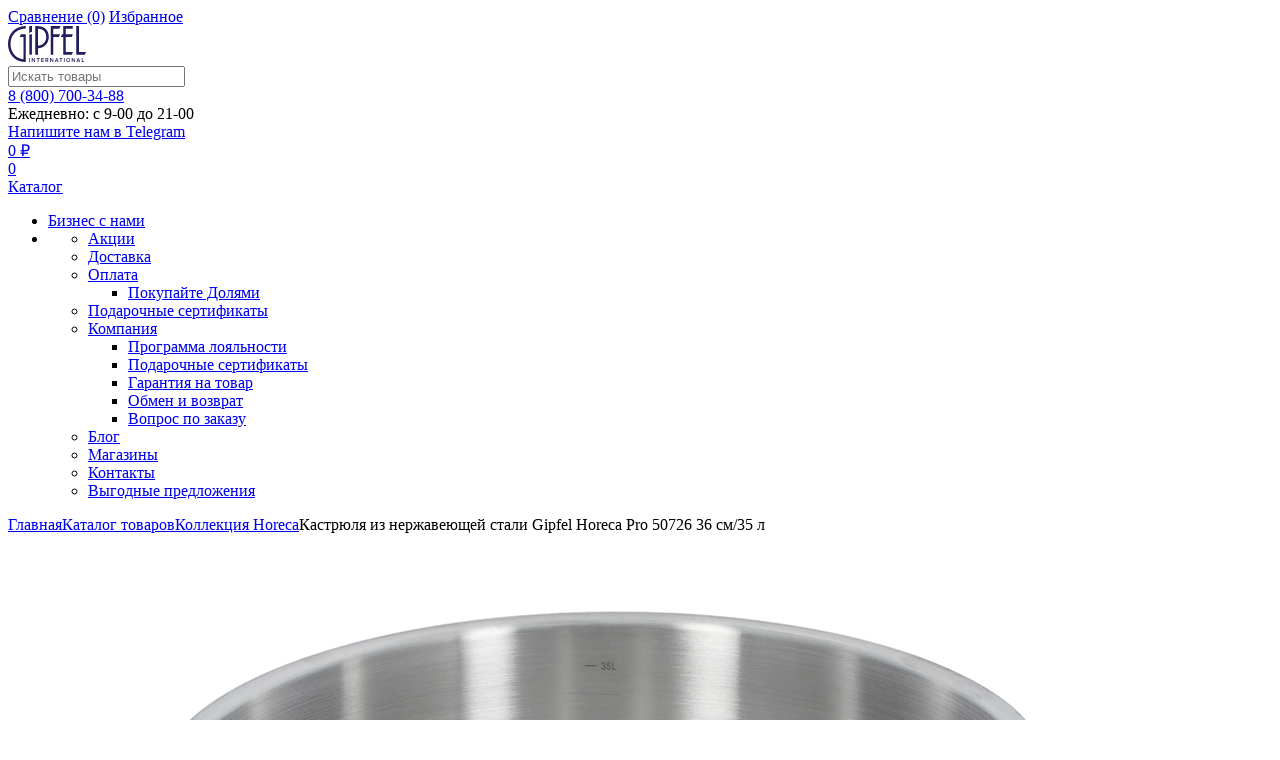

--- FILE ---
content_type: text/html; charset=UTF-8
request_url: https://gipfel.ru/catalog/50726/
body_size: 27591
content:
<!DOCTYPE html><html xmlns="http://www.w3.org/1999/xhtml" lang="ru"><head><title>Кастрюля из нержавеющей стали Gipfel Horeca Pro 50726 36 см/35 л - купить в Москве в официальном интернет-магазине: актуальная цена, быстрая доставка, отзывы</title>        <meta http-equiv="X-UA-Compatible" content="IE=edge"><meta name="viewport" content="width=device-width, initial-scale=1.0, minimum-scale=1, maximum-scale=1"><meta name="HandheldFriendly" content="true" /><meta name="format-detection" content="telephone=no"><link rel="apple-touch-icon-precomposed" sizes="57x57" href="apple-touch-icon-57x57.png" /><link rel="apple-touch-icon-precomposed" sizes="114x114" href="apple-touch-icon-114x114.png" /><link rel="apple-touch-icon-precomposed" sizes="72x72" href="apple-touch-icon-72x72.png" /><link rel="apple-touch-icon-precomposed" sizes="144x144" href="apple-touch-icon-144x144.png" /><link rel="apple-touch-icon-precomposed" sizes="60x60" href="apple-touch-icon-60x60.png" /><link rel="apple-touch-icon-precomposed" sizes="120x120" href="apple-touch-icon-120x120.png" /><link rel="apple-touch-icon-precomposed" sizes="76x76" href="apple-touch-icon-76x76.png" /><link rel="apple-touch-icon-precomposed" sizes="152x152" href="apple-touch-icon-152x152.png" /><link rel="icon" type="image/png" href="favicon-196x196.png" sizes="196x196" /><link rel="icon" type="image/png" href="favicon-96x96.png" sizes="96x96" /><link rel="icon" type="image/png" href="favicon-32x32.png" sizes="32x32" /><link rel="icon" type="image/png" href="favicon-16x16.png" sizes="16x16" /><link rel="icon" type="image/png" href="favicon-128.png" sizes="128x128" />        <link rel="preconnect" href="https://cdn.diginetica.net/"><meta name="application-name" content="&nbsp;"/><meta name="msapplication-TileColor" content="#FFFFFF" /><meta name="msapplication-TileImage" content="mstile-144x144.png" /><meta name="msapplication-square70x70logo" content="mstile-70x70.png" /><meta name="msapplication-square150x150logo" content="mstile-150x150.png" /><meta name="msapplication-wide310x150logo" content="mstile-310x150.png" /><meta name="msapplication-square310x310logo" content="mstile-310x310.png" />        <meta name="google-site-verification" content="zlh4ZC6wM4RTLPC1MqApvhmoTvxmQudlBedt7Heqk2E" /><meta http-equiv="Content-Type" content="text/html; charset=UTF-8" /><meta name="description" content="Кастрюля из нержавеющей стали Gipfel Horeca Pro 50726 36 см/35 л купить на официальном сайте Gipfel. Ассортимент посуды Гипфел –более 3000 наименований. В продукции учтена каждая мелочь. Звоните 8 (800) 700-34-88" /><link href="/bitrix/js/ui/design-tokens/dist/ui.design-tokens.css?175945343526358"   rel="stylesheet" /><link href="/bitrix/js/ui/fonts/opensans/ui.font.opensans.css?16690051682555"   rel="stylesheet" /><link href="/bitrix/js/main/popup/dist/main.popup.bundle.css?175945538031694"   rel="stylesheet" /><link href="/bitrix/js/main/core/css/core_date.css?166900520910481"   rel="stylesheet" /><link href="/local/templates/main_s1/vendor/normalize/normalize.css?16397315542232"   data-template-style="true"  rel="stylesheet" /><link href="/local/templates/main_s1/vendor/fonts/fonts.css?1639731554257"   data-template-style="true"  rel="stylesheet" /><link href="/local/templates/main_s1/vendor/owlcarousel/owl.carousel.min.css?16397315542888"   data-template-style="true"  rel="stylesheet" /><link href="/local/templates/main_s1/vendor/swiper/swiper.min.css?163973155413682"   data-template-style="true"  rel="stylesheet" /><link href="/local/templates/main_s1/vendor/custom-bootstrap/bootstrap.min.css?163973155451605"   data-template-style="true"  rel="stylesheet" /><link href="/local/templates/main_s1/vendor/lightbox/lightbox.min.css?16397315542838"   data-template-style="true"  rel="stylesheet" /><link href="/local/templates/main_s1/vendor/scrollbar/jquery.scrollbar.css?16397315543426"   data-template-style="true"  rel="stylesheet" /><link href="/local/templates/main_s1/vendor/bootstrap-slider/bootstrap-slider.min.css?16397315549336"   data-template-style="true"  rel="stylesheet" /><link href="/local/templates/main_s1/vendor/youtube-popup/youtube-popup.css?16397315541824"   data-template-style="true"  rel="stylesheet" /><link href="/local/templates/main_s1/vendor/jquery/jquery-ui.min.css?163973155415418"   data-template-style="true"  rel="stylesheet" /><link href="/local/templates/main_s1/vendor/fonts/Roboto/font.css?16397315541871"   data-template-style="true"  rel="stylesheet" /><link href="/bitrix/panel/main/popup.css?175945246422696"   data-template-style="true"  rel="stylesheet" /><link href="/local/templates/main_s1/dist/main.css?17652782651349124"   data-template-style="true"  rel="stylesheet" /><script>if(!window.BX)window.BX={};if(!window.BX.message)window.BX.message=function(mess){if(typeof mess==='object'){for(let i in mess) {BX.message[i]=mess[i];} return true;}};</script><script>(window.BX||top.BX).message({"pull_server_enabled":"Y","pull_config_timestamp":1691491488,"shared_worker_allowed":"Y","pull_guest_mode":"N","pull_guest_user_id":0,"pull_worker_mtime":1759453326});(window.BX||top.BX).message({"PULL_OLD_REVISION":"Для продолжения корректной работы с сайтом необходимо перезагрузить страницу."});</script><script>(window.BX||top.BX).message({"JS_CORE_LOADING":"Загрузка...","JS_CORE_NO_DATA":"- Нет данных -","JS_CORE_WINDOW_CLOSE":"Закрыть","JS_CORE_WINDOW_EXPAND":"Развернуть","JS_CORE_WINDOW_NARROW":"Свернуть в окно","JS_CORE_WINDOW_SAVE":"Сохранить","JS_CORE_WINDOW_CANCEL":"Отменить","JS_CORE_WINDOW_CONTINUE":"Продолжить","JS_CORE_H":"ч","JS_CORE_M":"м","JS_CORE_S":"с","JSADM_AI_HIDE_EXTRA":"Скрыть лишние","JSADM_AI_ALL_NOTIF":"Показать все","JSADM_AUTH_REQ":"Требуется авторизация!","JS_CORE_WINDOW_AUTH":"Войти","JS_CORE_IMAGE_FULL":"Полный размер"});</script><script src="/bitrix/js/main/core/core.js?1759455460511455"></script><script>BX.Runtime.registerExtension({"name":"main.core","namespace":"BX","loaded":true});</script><script>BX.setJSList(["\/bitrix\/js\/main\/core\/core_ajax.js","\/bitrix\/js\/main\/core\/core_promise.js","\/bitrix\/js\/main\/polyfill\/promise\/js\/promise.js","\/bitrix\/js\/main\/loadext\/loadext.js","\/bitrix\/js\/main\/loadext\/extension.js","\/bitrix\/js\/main\/polyfill\/promise\/js\/promise.js","\/bitrix\/js\/main\/polyfill\/find\/js\/find.js","\/bitrix\/js\/main\/polyfill\/includes\/js\/includes.js","\/bitrix\/js\/main\/polyfill\/matches\/js\/matches.js","\/bitrix\/js\/ui\/polyfill\/closest\/js\/closest.js","\/bitrix\/js\/main\/polyfill\/fill\/main.polyfill.fill.js","\/bitrix\/js\/main\/polyfill\/find\/js\/find.js","\/bitrix\/js\/main\/polyfill\/matches\/js\/matches.js","\/bitrix\/js\/main\/polyfill\/core\/dist\/polyfill.bundle.js","\/bitrix\/js\/main\/core\/core.js","\/bitrix\/js\/main\/polyfill\/intersectionobserver\/js\/intersectionobserver.js","\/bitrix\/js\/main\/lazyload\/dist\/lazyload.bundle.js","\/bitrix\/js\/main\/polyfill\/core\/dist\/polyfill.bundle.js","\/bitrix\/js\/main\/parambag\/dist\/parambag.bundle.js"]);</script><script>BX.Runtime.registerExtension({"name":"ui.design-tokens","namespace":"window","loaded":true});</script><script>BX.Runtime.registerExtension({"name":"main.pageobject","namespace":"BX","loaded":true});</script><script>(window.BX||top.BX).message({"JS_CORE_LOADING":"Загрузка...","JS_CORE_NO_DATA":"- Нет данных -","JS_CORE_WINDOW_CLOSE":"Закрыть","JS_CORE_WINDOW_EXPAND":"Развернуть","JS_CORE_WINDOW_NARROW":"Свернуть в окно","JS_CORE_WINDOW_SAVE":"Сохранить","JS_CORE_WINDOW_CANCEL":"Отменить","JS_CORE_WINDOW_CONTINUE":"Продолжить","JS_CORE_H":"ч","JS_CORE_M":"м","JS_CORE_S":"с","JSADM_AI_HIDE_EXTRA":"Скрыть лишние","JSADM_AI_ALL_NOTIF":"Показать все","JSADM_AUTH_REQ":"Требуется авторизация!","JS_CORE_WINDOW_AUTH":"Войти","JS_CORE_IMAGE_FULL":"Полный размер"});</script><script>BX.Runtime.registerExtension({"name":"window","namespace":"window","loaded":true});</script><script>(window.BX||top.BX).message({"AMPM_MODE":false});(window.BX||top.BX).message({"MONTH_1":"Январь","MONTH_2":"Февраль","MONTH_3":"Март","MONTH_4":"Апрель","MONTH_5":"Май","MONTH_6":"Июнь","MONTH_7":"Июль","MONTH_8":"Август","MONTH_9":"Сентябрь","MONTH_10":"Октябрь","MONTH_11":"Ноябрь","MONTH_12":"Декабрь","MONTH_1_S":"января","MONTH_2_S":"февраля","MONTH_3_S":"марта","MONTH_4_S":"апреля","MONTH_5_S":"мая","MONTH_6_S":"июня","MONTH_7_S":"июля","MONTH_8_S":"августа","MONTH_9_S":"сентября","MONTH_10_S":"октября","MONTH_11_S":"ноября","MONTH_12_S":"декабря","MON_1":"янв","MON_2":"фев","MON_3":"мар","MON_4":"апр","MON_5":"мая","MON_6":"июн","MON_7":"июл","MON_8":"авг","MON_9":"сен","MON_10":"окт","MON_11":"ноя","MON_12":"дек","DAY_OF_WEEK_0":"Воскресенье","DAY_OF_WEEK_1":"Понедельник","DAY_OF_WEEK_2":"Вторник","DAY_OF_WEEK_3":"Среда","DAY_OF_WEEK_4":"Четверг","DAY_OF_WEEK_5":"Пятница","DAY_OF_WEEK_6":"Суббота","DOW_0":"Вс","DOW_1":"Пн","DOW_2":"Вт","DOW_3":"Ср","DOW_4":"Чт","DOW_5":"Пт","DOW_6":"Сб","FD_SECOND_AGO_0":"#VALUE# секунд назад","FD_SECOND_AGO_1":"#VALUE# секунду назад","FD_SECOND_AGO_10_20":"#VALUE# секунд назад","FD_SECOND_AGO_MOD_1":"#VALUE# секунду назад","FD_SECOND_AGO_MOD_2_4":"#VALUE# секунды назад","FD_SECOND_AGO_MOD_OTHER":"#VALUE# секунд назад","FD_SECOND_DIFF_0":"#VALUE# секунд","FD_SECOND_DIFF_1":"#VALUE# секунда","FD_SECOND_DIFF_10_20":"#VALUE# секунд","FD_SECOND_DIFF_MOD_1":"#VALUE# секунда","FD_SECOND_DIFF_MOD_2_4":"#VALUE# секунды","FD_SECOND_DIFF_MOD_OTHER":"#VALUE# секунд","FD_SECOND_SHORT":"#VALUE#с","FD_MINUTE_AGO_0":"#VALUE# минут назад","FD_MINUTE_AGO_1":"#VALUE# минуту назад","FD_MINUTE_AGO_10_20":"#VALUE# минут назад","FD_MINUTE_AGO_MOD_1":"#VALUE# минуту назад","FD_MINUTE_AGO_MOD_2_4":"#VALUE# минуты назад","FD_MINUTE_AGO_MOD_OTHER":"#VALUE# минут назад","FD_MINUTE_DIFF_0":"#VALUE# минут","FD_MINUTE_DIFF_1":"#VALUE# минута","FD_MINUTE_DIFF_10_20":"#VALUE# минут","FD_MINUTE_DIFF_MOD_1":"#VALUE# минута","FD_MINUTE_DIFF_MOD_2_4":"#VALUE# минуты","FD_MINUTE_DIFF_MOD_OTHER":"#VALUE# минут","FD_MINUTE_0":"#VALUE# минут","FD_MINUTE_1":"#VALUE# минуту","FD_MINUTE_10_20":"#VALUE# минут","FD_MINUTE_MOD_1":"#VALUE# минуту","FD_MINUTE_MOD_2_4":"#VALUE# минуты","FD_MINUTE_MOD_OTHER":"#VALUE# минут","FD_MINUTE_SHORT":"#VALUE#мин","FD_HOUR_AGO_0":"#VALUE# часов назад","FD_HOUR_AGO_1":"#VALUE# час назад","FD_HOUR_AGO_10_20":"#VALUE# часов назад","FD_HOUR_AGO_MOD_1":"#VALUE# час назад","FD_HOUR_AGO_MOD_2_4":"#VALUE# часа назад","FD_HOUR_AGO_MOD_OTHER":"#VALUE# часов назад","FD_HOUR_DIFF_0":"#VALUE# часов","FD_HOUR_DIFF_1":"#VALUE# час","FD_HOUR_DIFF_10_20":"#VALUE# часов","FD_HOUR_DIFF_MOD_1":"#VALUE# час","FD_HOUR_DIFF_MOD_2_4":"#VALUE# часа","FD_HOUR_DIFF_MOD_OTHER":"#VALUE# часов","FD_HOUR_SHORT":"#VALUE#ч","FD_YESTERDAY":"вчера","FD_TODAY":"сегодня","FD_TOMORROW":"завтра","FD_DAY_AGO_0":"#VALUE# дней назад","FD_DAY_AGO_1":"#VALUE# день назад","FD_DAY_AGO_10_20":"#VALUE# дней назад","FD_DAY_AGO_MOD_1":"#VALUE# день назад","FD_DAY_AGO_MOD_2_4":"#VALUE# дня назад","FD_DAY_AGO_MOD_OTHER":"#VALUE# дней назад","FD_DAY_DIFF_0":"#VALUE# дней","FD_DAY_DIFF_1":"#VALUE# день","FD_DAY_DIFF_10_20":"#VALUE# дней","FD_DAY_DIFF_MOD_1":"#VALUE# день","FD_DAY_DIFF_MOD_2_4":"#VALUE# дня","FD_DAY_DIFF_MOD_OTHER":"#VALUE# дней","FD_DAY_AT_TIME":"#DAY# в #TIME#","FD_DAY_SHORT":"#VALUE#д","FD_MONTH_AGO_0":"#VALUE# месяцев назад","FD_MONTH_AGO_1":"#VALUE# месяц назад","FD_MONTH_AGO_10_20":"#VALUE# месяцев назад","FD_MONTH_AGO_MOD_1":"#VALUE# месяц назад","FD_MONTH_AGO_MOD_2_4":"#VALUE# месяца назад","FD_MONTH_AGO_MOD_OTHER":"#VALUE# месяцев назад","FD_MONTH_DIFF_0":"#VALUE# месяцев","FD_MONTH_DIFF_1":"#VALUE# месяц","FD_MONTH_DIFF_10_20":"#VALUE# месяцев","FD_MONTH_DIFF_MOD_1":"#VALUE# месяц","FD_MONTH_DIFF_MOD_2_4":"#VALUE# месяца","FD_MONTH_DIFF_MOD_OTHER":"#VALUE# месяцев","FD_MONTH_SHORT":"#VALUE#мес","FD_YEARS_AGO_0":"#VALUE# лет назад","FD_YEARS_AGO_1":"#VALUE# год назад","FD_YEARS_AGO_10_20":"#VALUE# лет назад","FD_YEARS_AGO_MOD_1":"#VALUE# год назад","FD_YEARS_AGO_MOD_2_4":"#VALUE# года назад","FD_YEARS_AGO_MOD_OTHER":"#VALUE# лет назад","FD_YEARS_DIFF_0":"#VALUE# лет","FD_YEARS_DIFF_1":"#VALUE# год","FD_YEARS_DIFF_10_20":"#VALUE# лет","FD_YEARS_DIFF_MOD_1":"#VALUE# год","FD_YEARS_DIFF_MOD_2_4":"#VALUE# года","FD_YEARS_DIFF_MOD_OTHER":"#VALUE# лет","FD_YEARS_SHORT_0":"#VALUE#л","FD_YEARS_SHORT_1":"#VALUE#г","FD_YEARS_SHORT_10_20":"#VALUE#л","FD_YEARS_SHORT_MOD_1":"#VALUE#г","FD_YEARS_SHORT_MOD_2_4":"#VALUE#г","FD_YEARS_SHORT_MOD_OTHER":"#VALUE#л","CAL_BUTTON":"Выбрать","CAL_TIME_SET":"Установить время","CAL_TIME":"Время","FD_LAST_SEEN_TOMORROW":"завтра в #TIME#","FD_LAST_SEEN_NOW":"только что","FD_LAST_SEEN_TODAY":"сегодня в #TIME#","FD_LAST_SEEN_YESTERDAY":"вчера в #TIME#","FD_LAST_SEEN_MORE_YEAR":"более года назад","FD_UNIT_ORDER":"Y m d H i s","FD_SEPARATOR":"\u0026#32;","FD_SEPARATOR_SHORT":"\u0026#32;"});</script><script type="extension/settings" data-extension="main.date">{"formats":{"FORMAT_DATE":"DD.MM.YYYY","FORMAT_DATETIME":"DD.MM.YYYY HH:MI:SS","SHORT_DATE_FORMAT":"d.m.Y","MEDIUM_DATE_FORMAT":"j M Y","LONG_DATE_FORMAT":"j F Y","DAY_MONTH_FORMAT":"j F","DAY_SHORT_MONTH_FORMAT":"j M","SHORT_DAY_OF_WEEK_MONTH_FORMAT":"D, j F","SHORT_DAY_OF_WEEK_SHORT_MONTH_FORMAT":"D, j M","DAY_OF_WEEK_MONTH_FORMAT":"l, j F","FULL_DATE_FORMAT":"l, j F  Y","SHORT_TIME_FORMAT":"H:i","LONG_TIME_FORMAT":"H:i:s"}}</script><script>BX.Runtime.registerExtension({"name":"main.date","namespace":"BX.Main","loaded":true});</script><script>BX.Runtime.registerExtension({"name":"ui.fonts.opensans","namespace":"window","loaded":true});</script><script>BX.Runtime.registerExtension({"name":"main.popup","namespace":"BX.Main","loaded":true});</script><script>BX.Runtime.registerExtension({"name":"popup","namespace":"window","loaded":true});</script><script>(window.BX||top.BX).message({"WEEK_START":1});</script><script>BX.Runtime.registerExtension({"name":"date","namespace":"window","loaded":true});</script><script>BX.Runtime.registerExtension({"name":"fx","namespace":"window","loaded":true});</script><script type="extension/settings" data-extension="currency.currency-core">{"region":"ru"}</script><script>BX.Runtime.registerExtension({"name":"currency.currency-core","namespace":"BX.Currency","loaded":true});</script><script>BX.Runtime.registerExtension({"name":"currency","namespace":"window","loaded":true});</script><script>(window.BX||top.BX).message({"LANGUAGE_ID":"ru","FORMAT_DATE":"DD.MM.YYYY","FORMAT_DATETIME":"DD.MM.YYYY HH:MI:SS","COOKIE_PREFIX":"GIPFEL","SERVER_TZ_OFFSET":"10800","UTF_MODE":"Y","SITE_ID":"s1","SITE_DIR":"\/","USER_ID":"","SERVER_TIME":1768877854,"USER_TZ_OFFSET":0,"USER_TZ_AUTO":"Y","bitrix_sessid":"b9946dc38c991ea81b42f1b4ebf2f38b"});</script><script src="/bitrix/js/pull/protobuf/protobuf.js?1618562814274055"></script><script src="/bitrix/js/pull/protobuf/model.js?161856281470928"></script><script src="/bitrix/js/main/core/core_promise.js?15823285795220"></script><script src="/bitrix/js/rest/client/rest.client.js?161856418317414"></script><script src="/bitrix/js/pull/client/pull.client.js?175945332783861"></script><script src="/bitrix/js/main/pageobject/dist/pageobject.bundle.js?1759455460999"></script><script src="/bitrix/js/main/core/core_window.js?175945396498766"></script><script src="https://yastatic.net/s3/passport-sdk/autofill/v1/sdk-suggest-with-polyfills-latest.js"></script><script src="https://api-maps.yandex.ru/2.1/?apikey=638dcb76-3a2d-4ef0-b5ba-5933c3bc1128&lang=ru_RU"></script><script src="/bitrix/js/main/date/main.date.js?175945537362683"></script><script src="/bitrix/js/main/popup/dist/main.popup.bundle.js?1759455661119638"></script><script src="/bitrix/js/main/core/core_date.js?161856489136080"></script><script src="/bitrix/js/main/core/core_fx.js?158232857916888"></script><script src="/bitrix/js/currency/currency-core/dist/currency-core.bundle.js?17594532158800"></script><script src="/bitrix/js/currency/core_currency.js?17594532151181"></script><script>(function () {
						"use strict";

						var counter = function ()
						{
							var cookie = (function (name) {
								var parts = ("; " + document.cookie).split("; " + name + "=");
								if (parts.length == 2) {
									try {return JSON.parse(decodeURIComponent(parts.pop().split(";").shift()));}
									catch (e) {}
								}
							})("BITRIX_CONVERSION_CONTEXT_s1");

							if (cookie && cookie.EXPIRE >= BX.message("SERVER_TIME"))
								return;

							var request = new XMLHttpRequest();
							request.open("POST", "/bitrix/tools/conversion/ajax_counter.php", true);
							request.setRequestHeader("Content-type", "application/x-www-form-urlencoded");
							request.send(
								"SITE_ID="+encodeURIComponent("s1")+
								"&sessid="+encodeURIComponent(BX.bitrix_sessid())+
								"&HTTP_REFERER="+encodeURIComponent(document.referrer)
							);
						};

						if (window.frameRequestStart === true)
							BX.addCustomEvent("onFrameDataReceived", counter);
						else
							BX.ready(counter);
					})();</script><link rel="apple-touch-icon" sizes="180x180" href="/upload/nextype.magnet/654/6541ff471dcfb6394a757ccaf6331af4.png"><link rel="icon" type="image/png" sizes="192x192" href="/upload/nextype.magnet/654/6541ff471dcfb6394a757ccaf6331af4.png"><link rel="icon" type="image/png" sizes="32x32" href="/upload/nextype.magnet/654/6541ff471dcfb6394a757ccaf6331af4.png"><link rel="icon" type="image/png" sizes="16x16" href="/upload/nextype.magnet/654/6541ff471dcfb6394a757ccaf6331af4.png"><meta name="msapplication-TileColor" content="#1b265e"><meta name="theme-color" content="#ffffff"><link rel="stylesheet" href="/local/templates/main_s1/vendor/fonts/IconCustom/IconCustom.woff?bae8bfcc98590264e0c2175171f16979" as="font" type="font/woff2"><link rel="stylesheet" href="/local/templates/main_s1/vendor/fonts/Roboto/RobotoRegular/RobotoRegular.woff2" as="font" type="font/woff2"><link rel="stylesheet" href="/local/templates/main_s1/vendor/fonts/Roboto/RobotoBold/RobotoBold.woff2" as="font" type="font/woff2">        <script data-skip-moving='true' type='text/template' id='popup-basket-add'>        <div class='popup-basket-add'>            <div class='img'>                <img src='' />            </div>            <div class='name'>                <span>Добавлено в корзину</span>            </div>            <div class='link'>                <a href='/personal/cart/' class='btn'>Перейти</a>            </div>                <a href='javascript:void(0)' data-close class='close'></a>            

        </div>        </script>        <script data-skip-moving="true">window.arOptions = {'phone_mask':'+7 (999) 999-99-99','use_phone_as_login':'Y','basket_type':'STATIC','basket_show_popup':'Y','buy1click_enabled':'Y','fastview_enabled':'N','cookies_agreement_enabled':'N','order_min_price':'0','regions_on_subdomains':'N','scroll_top_button':'N','empty_image':'/local/templates/main_s1/img/no-photo.png','ya_counter_id':'39898360','region_variables':{'LOCATION_NAME':'Москва','LOCATION_PHONE':'8 (800) 700-34-88','LOCATION_EMAIL':'info@gipfel.ru','LOCATION_NAME_GENITIVE':'Москвы'}};</script><script>BX.message([])</script>    <script>        window.ad_product = {'id':'46792','vendor':'Gipfel','price':'14792','url':'https://gipfel.ru/catalog/50726/','picture':'https://gipfel.ru/upload/iblock/876/gswt0kb7vh8l2po32a24u9k8tfzwxwk5.jpg','name':'Кастрюля из нержавеющей стали Gipfel Horeca Pro 50726 36 см/35 л','category':'1615'};
        window._retag = window._retag || [];
        window._retag.push ({code: "9ce8884a83", level: 2});
        (function () {
            var id = "admitad-retag";
            if (document.getElementById(id)) {return;} 
            var s = document.createElement("script"); 
            s.async = true; s.id = id;
            var r = (new Date).getDate();
            s.src = (document.location.protocol == "https:" ? "https:" : "http") + "//cdn.lenmit.com/static/js/retag.js?r="+r;
            var a = document.getElementsByTagName("script")[0];
            a.parentNode.insertBefore(s, a);
        }) ()
    </script><meta property="og:type" content="website" /><meta property="og:title" content="Кастрюля из нержавеющей стали Gipfel Horeca Pro 50726 36 см/35 л" /><meta property="og:url" content="https://gipfel.ru/catalog/50726/" /><meta property="og:image" content="https://gipfel.ru/upload/iblock/ec8/dbmj3o5cdtfcjj4fcparosqfjrz6wejt.jpg" /><meta property="og:description" content="Кастрюля GIPFEL HORECA PRO 50726. Объем кастрюли 35 л, размер 36х36,4 см. Кастрюля оснащена индукционным дном. Сделана из нержавеющей стали 18/10." /><link rel="canonical" href="https://gipfel.ru/catalog/50726/" /><link rel="preconnect" href="https://fonts.googleapis.com"><link rel="preconnect" href="https://fonts.gstatic.com" crossorigin><link href="https://fonts.googleapis.com/css2?family=Manrope:wght@400;600;700&family=Montserrat:wght@500;600&display=swap" rel="stylesheet"><script src="/local/templates/main_s1/vendor/jquery/jquery.min.js?163973155485511"></script><script src="/local/templates/main_s1/vendor/jquery/jquery.modal.js?16843905196643"></script><script src="/local/templates/main_s1/vendor/jquery/jquery.validate.min.js?163973155422550"></script><script src="/local/templates/main_s1/vendor/jquery/jquery.inview.js?16397315541437"></script><script src="/local/templates/main_s1/vendor/jquery/jquery-ui.min.js?1639731554252535"></script><script src="/local/templates/main_s1/vendor/jquery/jquery.touch-swipe.min.js?163973155419969"></script><script src="/local/templates/main_s1/vendor/jquery/jquery.mousewheel.min.js?16397315542609"></script><script src="/local/templates/main_s1/vendor/jquery/jquery.debounce.js?1639731554626"></script><script src="/local/templates/main_s1/vendor/jquery/jquery.lazy.min.js?16397315549861"></script><script src="/local/templates/main_s1/vendor/jquery/jquery.cookie.js?16397315543121"></script><script src="/local/templates/main_s1/vendor/owlcarousel/owl.carousel.min.js?163973155442676"></script><script src="/local/templates/main_s1/vendor/swiper/swiper.min.js?1639731554160909"></script><script src="/local/templates/main_s1/vendor/lightbox/lightbox.min.js?163973155419216"></script><script src="/local/templates/main_s1/vendor/maskedinput/jquery.maskedinput.min.js?16397315544189"></script><script src="/local/templates/main_s1/vendor/scrollbar/jquery.scrollbar.min.js?163973155412248"></script><script src="/local/templates/main_s1/vendor/bootstrap-slider/bootstrap-slider.min.js?163973155438678"></script><script src="/local/templates/main_s1/vendor/youtube-popup/youtube-popup.js?16397315541605"></script><script src="/local/templates/main_s1/script.js?175972643040796"></script><script src="/local/templates/main_s1/custom.js?175945305118752"></script><script src="/local/templates/main_s1/dist/bundle.js?17652782652509644"></script><script src="/bitrix/components/bitrix/search.title/script.js?175945538110542"></script><script src="/local/templates/main_s1/components/bitrix/catalog.element/horeca/script.js?1730959900167726"></script><script src="/local/templates/main_s1/components/bitrix/catalog.item/horeca/script.js?1650524457692"></script>                            
                                <script  >                (function(m,e,t,r,i,k,a){m[i]=m[i]||function(){(m[i].a=m[i].a||[]).push(arguments)};
                m[i].l=1*new Date();k=e.createElement(t),a=e.getElementsByTagName(t)[0],k.async=1,k.src=r,a.parentNode.insertBefore(k,a)})
                (window, document, "script", "https://mc.yandex.ru/metrika/tag.js", "ym");
                
                window.dataLayer = window.dataLayer || [];
                ym(39898360, "init", {
                        clickmap:true,
                        trackLinks:true,
                        accurateTrackBounce:true,
                        webvisor:true,
                        ecommerce:"dataLayer"
                });
                </script>                <noscript><div><img src="https://mc.yandex.ru/watch/39898360" style="position:absolute; left:-9999px;" alt="" /></div></noscript>                                
                                <script  id="advcakeAsync">                    (function(a) {
                        var b = a.createElement("script");
                        b.async = 1;
                        b.src = "//w13mk6.ru/"
                        a = a.getElementsByTagName("script")[0];
                        a.parentNode.insertBefore(b, a)
                    })(document);
                </script>                <script data-skip-moving >                    var digiScript = document.createElement('script');
                    digiScript.src = '//cdn.diginetica.net/694/client.js';
                    digiScript.defer = true;
                    digiScript.async = true;
                    document.head.appendChild(digiScript);
                </script>                                
		        <script data-skip-moving>                    var rrPartnerId = "5d4c370797a5253ac09a92ac";
                    var rrApi = {};
                    var rrApiOnReady = rrApiOnReady || [];
                    rrApi.addToBasket = rrApi.order = rrApi.categoryView = rrApi.view =
                        rrApi.recomMouseDown = rrApi.recomAddToCart = function() {};
                    (function(d) {
                        var ref = d.getElementsByTagName('script')[0];
                        var apiJs, apiJsId = 'rrApi-jssdk';
                        if (d.getElementById(apiJsId)) return;
                        apiJs = d.createElement('script');
                        apiJs.id = apiJsId;
                        apiJs.async = true;
                        apiJs.src = "//cdn.retailrocket.ru/content/javascript/tracking.js";
                        ref.parentNode.insertBefore(apiJs, ref);
                    }(document));
                </script>                        <script >                var _tmr = window._tmr || (window._tmr = []);
                _tmr.push({id: "3414070", type: "pageView", start: (new Date()).getTime()});
                (function (d, w, id) {
                if (d.getElementById(id)) return;
                var ts = d.createElement("script"); ts.type = "text/javascript"; ts.async = true; ts.id = id;
                ts.src = "https://top-fwz1.mail.ru/js/code.js";
                var f = function () {var s = d.getElementsByTagName("script")[0]; s.parentNode.insertBefore(ts, s);};
                if (w.opera == "[object Opera]") { d.addEventListener("DOMContentLoaded", f, false); } else { f(); }
                })(document, window, "tmr-code");
                </script>                <noscript><div><img src="https://top-fwz1.mail.ru/counter?id=3414070;js=na" style="position:absolute;left:-9999px;" alt="Top.Mail.Ru" /></div></noscript>                                                <script src="https://smartcaptcha.yandexcloud.net/captcha.js?render=onload&onload=onloadFunction" defer></script>                            <base href="https://gipfel.ru/">        <script >            if(!window.gdeslon_q||window.gdeslon_q instanceof Array){var hasPerformance="undefined"!==typeof performance&&"function"===typeof performance.now;var perf=hasPerformance?performance.now():null;var oldQueue=window.gdeslon_q||[];window.gdeslon_q=function(){var _exceptions=[],_state={},appendScript=function(url){var gss=document.createElement("script");/*gss.;*/gss.async=true;gss.src=url;var s=document.getElementsByTagName("script")[0];s.parentNode.insertBefore(gss,s)},serializeObject=function(obj){return Object.keys(obj).map(function(key){return encodeURIComponent(key)+"="+encodeURIComponent(obj[key])}).join("&")},deserializeObject=function(str,pairsSeparator,keyValueSeparator){var result={},pairs,pair,key,value,i,l;if(!keyValueSeparator){keyValueSeparator="="}if(!str){return result}pairs=str.split(pairsSeparator);for(i=0,l=pairs.length;i<l;i++){pair=pairs[i].replace(/^\s+|\s+$/g,"").split(keyValueSeparator);try{key=decodeURIComponent(pair[0]);value=decodeURIComponent(pair[1]);result[key]=value}catch(e){console.log(e.message)}}return result},location=function(){return document.location}(),domain=function(){var domain=location.hostname||location.host.split(":")[0];var domainParts=domain.split(".");var l=domainParts.length;if(l>1){domain=domainParts[l-2]+"."+domainParts[l-1]}return domain}(),queryParams=function(){return deserializeObject(location.search.slice(1),"&")}(),cookieTtl=function(){var cookieTtl=parseInt(queryParams._gs_cttl,10);if(!cookieTtl||isNaN(cookieTtl)){cookieTtl=180}return cookieTtl}(),writeCookie=function(name,value,ttlSeconds){if(!(name&&value)){return}value=encodeURIComponent(value);var ttl=ttlSeconds||cookieTtl*24*60*60;var date=new Date;date.setTime(date.getTime()+ttl*1e3);var expires="; expires="+date.toUTCString();var domainParam="domain="+domain+"; ";document.cookie=name+"="+value+expires+"; "+domainParam+"path=/;"},cookies=function(key){return deserializeObject(document.cookie,";")[key]},token=function(){return cookies("gdeslon.ru.__arc_token")},affiliate_id=function(){return cookies("gdeslon.ru.__arc_aid")},track_domain=function(){return cookies("gdeslon.ru.__arc_domain")||"gdeslon.ru"},pixel_domain=function(){return cookies("gdeslon.ru.__arc_gsp_domain")||"gdeslon.ru"},gs_uid=function(){return cookies("gdeslon.ru.user_id")},processor=function(){_state.pushStartedAt=Date.now();var pixel=[];var track=[];if(arguments.length===0){return}var obj=arguments[0];var shouldInvokeTrack=false;Object.keys(obj).forEach(function(key){var val=obj[key];var same="";switch(key){case"page_type":pixel.mode=val;break;case"merchant_id":pixel.mid=val;track.merchant_id=val;break;case"category_id":pixel.cat_id=val;track.cat_id=val;break;case"products":if(!val||val.constructor!==Array)break;same=val.map(function(l){var repeats=[];for(var i=0;i<parseFloat(l.quantity);i++){repeats.push(l.id+":"+parseFloat(l.price))}return repeats.join(",")});pixel.codes=same;track.codes=same;break;case"user_id":pixel.muid=val;track.muid=val;break;default:pixel[key]=val;track[key]=val;break}});if(obj.page_type==="thanks"){if(obj.hasOwnProperty("deduplication")){if(Object.prototype.toString.call(obj.deduplication)==="[object String]"){var trueArr=["gdeslon_cpa","gdeslon","gde slon","","undefined","null","true","1"];shouldInvokeTrack=trueArr.indexOf(obj.deduplication.toLowerCase())>-1}else{shouldInvokeTrack=true}}else{shouldInvokeTrack=true}}pixel.perf=parseInt(perf,10);track.perf=pixel.perf;pixel.gs_uid=gs_uid();track.gs_uid=pixel.gs_uid;pixel._t=Date.now();pixel.source=window.location.href;var url="//"+pixel_domain()+"/gsp.js?"+serializeObject(pixel);appendScript(url);if(shouldInvokeTrack){_state.shouldInvokeTrack=true;track.affiliate_id=affiliate_id();track.token=token();url="//"+track_domain()+"/purchase.js?"+serializeObject(track);var xhr=new XMLHttpRequest;xhr.open("GET",url,true);xhr.send()}else{_state.shouldInvokeTrack=false}_state.pushFinishedAt=Date.now()},_push=function(){try{return processor.apply(null,arguments)}catch(c){_exceptions.push(c);var url="https://gdeslon.ru/error.js?"+serializeObject({message:c.message});appendScript(url)}};if(queryParams.gsaid){writeCookie("gdeslon.ru.__arc_aid",queryParams.gsaid)}if(queryParams._gs_ref){writeCookie("gdeslon.ru.__arc_token",queryParams._gs_ref)}if(queryParams._gs_vm){writeCookie("gdeslon.ru.__arc_domain",queryParams._gs_vm)}if(queryParams._gs_ld){writeCookie("gdeslon.ru.__arc_gsp_domain",queryParams._gs_ld)}return{push:_push,exceptions:_exceptions,state:_state}}();window.gdeslon_q.push.apply(null,oldQueue)}
        </script>                <script >        (function(e, x, pe, r, i, me, nt){
        e[i]=e[i]||function(){(e[i].a=e[i].a||[]).push(arguments)},
        me=x.createElement(pe),me.async=1,me.src=r,nt=x.getElementsByTagName(pe)[0],me.addEventListener('error',function(){function cb(t){t=t[t.length-1],'function'==typeof t&&t({flags:{}})};Array.isArray(e[i].a)&&e[i].a.forEach(cb);e[i]=function(){cb(arguments)}}),nt.parentNode.insertBefore(me,nt)})
        (window, document, 'script', 'https://abt.s3.yandex.net/expjs/latest/exp.js', 'ymab');
        ymab('metrika.39898360', 'init'/*, {clientFeatures}, {callback}*/);
        </script>            
    </head><body class="sidebar-type4 width- btns-rectangular">    
                <script>!function(t, e, n, c){if(!t[n]){var r, o, c;function s(t){r[t]=function(){o.push([t].concat(Array.prototype.slice.call(arguments, 0)))}}t[n]={}, (r=t[n]).v="1.0", r.q=[], o=r.q, r.init=function(t, e){r.initArgs=arguments}, r.start=function(){for(i=0;i<c.length;i++)s(c[i])}, r.start(), a=document.createElement("script"), m=document.getElementsByTagName("script")[0], a.async=1, a.src=e, a.type="module", m.parentNode.insertBefore(a, m)}}(window, "https://get.aplaut.io/f/v2/5ed4c2a7e67e9a000fe92603/app.js", "aplaut", ["createWidget","setUser","on","emit","setParams","setConsumer","setAuthParams","manageOrder","clearFormData",]);</script>        
            

                
                
                
            <div id="panel"></div><div class="wrapper enabled-locations ">                <header class="type1">                        
                            <div class="top" data-helper="header::top">    <div class="container">        
                
        
        <div class="nextype-gipfel-deliverymodes-container" id="nextype-gipfel-deliverymodes-37kmoi"></div><script>    BX.message([]);
    BX.ready(() => {
        window.RenderReactComponent.render(
            'nextype:gipfel.deliverymodes',
            'nextype-gipfel-deliverymodes-37kmoi', 
            {
                params: {
                    locationCode: '0000073738',
                    locationName: 'Москва',
                    signedParamsString: 'YToyOntzOjEwOiJDQUNIRV9UWVBFIjtzOjE6IkEiO3M6MTE6In5DQUNIRV9UWVBFIjtzOjE6IkEiO30=.baacd7477fdcfeaca47257b72d182a006b7bb4eabc4023ab9e2d296f93d9ac31',
                    siteID: 's1',
                    ajaxUrl: '/local/templates/main_s1/components/nextype/gipfel.deliverymodes/main/ajax.php'
                }
            }
        );
    })</script>        
        <div class="links">            <a href="/catalog/compare/" class="compare-link icon-custom"><span>Сравнение</span> <span id="header-compare-result">(0)</span></a>            <a href="/favorites/" class="favourites-custom icon-custom">                <span>Избранное</span>            </a>            <span id="header-delay-result"></span>        </div>    </div></div><div class="middle">    <div class="container">        <div class="catalog-mobile-menu">            <div class="content">                <nav id="catalog-mobile-menu-container"></nav>                <script>                    BX.ready(function() {
                        BX.ajax.get('/include/components/header_mobile_menu.php' + (window.location.href.indexOf('clear_cache') !== -1 ? '?clear_cache=Y' : ''), function (result) {
                            
                            BX.adjust(
                                BX('catalog-mobile-menu-container'),
                                {
                                    html: result
                                }
                            );
                        })
                        
                    })
                </script>            </div>        </div>        <div class="logo">            <a href="/">                <img src="/upload/nextype.magnet/848/rzlx3ix170a15794fu8qdyc8ytgp6bpi.svg" alt="Gipfel" title="Gipfel">    </a>        </div>        <div class="slogan">            <a href="/catalog/sale/big-winter-sale/" class="svg-slogan" style="background: url('/local/templates/main_s1/img/big-winter-sale-26.svg') center no-repeat; width: 115px; background-size: contain;"></a>    
        </div>        <div class="search" id="title-search">    <form action="/catalog/">        <input id="title-search-input" name="q" type="text" placeholder="Искать товары">                <div class="icon-custom fake-button"></div>    </form></div>        
        <div class="tel-container has-callback" data-helper="header::phones">    <div>        <div class="tel">            <a href="tel:88007003488">8 (800) 700-34-88</a>                    </div>        <div class="worktime">            Ежедневно: с 9-00 до 21-00        </div>    </div>    <div class="call-me">                    <a href="https://t.me/+79031124717" target="_blank" class="telegram">                <span class="icon"></span>                <span>Напишите нам в Telegram</span>            </a>        
    </div></div>        
        <div class="basket-and-lk">            
    <div id="nextype-gipfel-authorize-dcs1xx"></div><script>    BX.message([]);
    BX.ready(() => {
        window.RenderReactComponent.render(
            'nextype:gipfel.authorize',
            'nextype-gipfel-authorize-dcs1xx', 
            {
                user: {
                    isAuthorized: false                },
                params: {
                    mode: 'popup',
                    signedParamsString: '[base64].14ca05513fe2b508b0ddbf07d6b35b78850542700719a8b3b8934b0fbcc83d25',
                    siteID: 's1',
                    ajaxUrl: '/local/templates/main_s1/components/nextype/gipfel.authorize/main_2.0/ajax.php',
                    locationName: 'Москва',
                }
            }
        );
    })</script>    
        

            <div class="basket-container">    <div id="bx_basketFKauiI" class="basket-container-items">    <a href="/personal/cart/" class="basket-link">    <span class="icon"></span>    <div class="sum">0 &#8381;</div>    <span class="items-counter">0</span></a></div><script >    if (typeof(window.CSolution.initBasket) == 'function') {
        window.CSolution.initBasket({
            siteId: 's1',
            cartId: 'bx_basketFKauiI',
            ajaxPath: '/bitrix/components/bitrix/sale.basket.basket.line/ajax.php',
            templateName: 'inline',
            arParams: {'HIDE_ON_BASKET_PAGES':'N','PATH_TO_BASKET':'/personal/cart/','PATH_TO_ORDER':'/personal/order/make/','PATH_TO_PERSONAL':'/personal/','PATH_TO_PROFILE':'/personal/','PATH_TO_REGISTER':'/auth/','SHOW_PRODUCTS':'N','PATH_TO_CATALOG':'','CACHE_TYPE':'A','SHOW_NUM_PRODUCTS':'Y','SHOW_TOTAL_PRICE':'Y','SHOW_EMPTY_VALUES':'Y','SHOW_PERSONAL_LINK':'N','SHOW_AUTHOR':'N','SHOW_REGISTRATION':'N','PATH_TO_AUTHORIZE':'/auth/','SHOW_DELAY':'Y','SHOW_NOTAVAIL':'Y','SHOW_IMAGE':'Y','SHOW_PRICE':'Y','SHOW_SUMMARY':'Y','POSITION_FIXED':'N','POSITION_VERTICAL':'top','POSITION_HORIZONTAL':'right','MAX_IMAGE_SIZE':'70','AJAX':'N','~HIDE_ON_BASKET_PAGES':'N','~PATH_TO_BASKET':'/personal/cart/','~PATH_TO_ORDER':'/personal/order/make/','~PATH_TO_PERSONAL':'/personal/','~PATH_TO_PROFILE':'/personal/','~PATH_TO_REGISTER':'/auth/','~SHOW_PRODUCTS':'N','~PATH_TO_CATALOG':'','~CACHE_TYPE':'A','~SHOW_NUM_PRODUCTS':'Y','~SHOW_TOTAL_PRICE':'Y','~SHOW_EMPTY_VALUES':'Y','~SHOW_PERSONAL_LINK':'N','~SHOW_AUTHOR':'N','~SHOW_REGISTRATION':'N','~PATH_TO_AUTHORIZE':'/auth/','~SHOW_DELAY':'Y','~SHOW_NOTAVAIL':'Y','~SHOW_IMAGE':'Y','~SHOW_PRICE':'Y','~SHOW_SUMMARY':'Y','~POSITION_FIXED':'N','~POSITION_VERTICAL':'top','~POSITION_HORIZONTAL':'right','~MAX_IMAGE_SIZE':'70','~AJAX':'N','cartId':'bx_basketFKauiI'}        });
    }</script></div>        </div>        
    </div></div><div class="bottom">    <div class="container">        
        <nav class="header-catalog-menu open-on-hover">    <a href="javascript:void(0);" class="head">        <span class="burger-button">            <span></span>            <span></span>            <span></span>            <span></span>        </span>        <span class="title">            Каталог        </span>    </a>    <div id="catalog-menu-container"></div>    <script>        BX.ready(function() {
            BX.ajax.get('/include/components/header_menu.php' + (window.location.href.indexOf('clear_cache') !== -1 ? '?clear_cache=Y' : ''), function (result) {
                
                BX.adjust(
                    BX('catalog-menu-container'),
                    {
                        html: result
                    }
                );
            })
            
        })
    </script>    </nav>        
        <div class="content-menu" data-helper="header::top_menu" id="top-menu-desktop"><ul class="list">    <li class="item business">        <a href="/business/">Бизнес с нами</a>    </li>                <li class="item">        <a href="/actions/">Акции</a>            </li>                <li class="item">        <a href="/company/delivery/">Доставка</a>            </li>                <li class="item with-arrow">        <a href="/company/payment/">Оплата</a>                <ul class="sub-menu level2">                        <li class="item">                <a href="/company/payment/dolyame/">Покупайте Долями</a>                            </li>                    </ul>            </li>                <li class="item">        <a href="/company/gift/">Подарочные сертификаты</a>            </li>                <li class="item with-arrow">        <a href="/company/">Компания</a>                <ul class="sub-menu level2">                        <li class="item">                <a href="/company/loyalty/">Программа лояльности</a>                            </li>                        <li class="item">                <a href="/company/gift/">Подарочные сертификаты</a>                            </li>                        <li class="item">                <a href="/company/guarantee/">Гарантия на товар</a>                            </li>                        <li class="item">                <a href="/company/return/">Обмен и возврат</a>                            </li>                        <li class="item">                <a href="/company/order-status/">Вопрос по заказу</a>                            </li>                    </ul>            </li>                <li class="item">        <a href="/blog/">Блог</a>            </li>                <li class="item">        <a href="/shops/">Магазины</a>            </li>                <li class="item">        <a href="/contacts/">Контакты</a>            </li>                <li class="item special">        <a href="/catalog/offers/">Выгодные предложения</a>            </li>    </ul></div><script data-skip-moving="true">    var outerWidth = function (el) {
      var width = el.offsetWidth;
      var style = getComputedStyle(el);
      width += parseInt(style.marginLeft) + parseInt(style.marginRight);
      return width;
    }
    var topNavigationClone = false;
    var funcResponsiveTopNavigation = function () {
        if(document.documentElement.clientWidth > 767) {
            var containerWidth = 0,
                sumWidth = 0,
                items = [];
            var nItems = '';
            var container = document.getElementById('top-menu-desktop');

            if (container == null)
                return;

            if (!topNavigationClone)
                topNavigationClone = container.cloneNode(true);

            container.classList.remove('calc');
            container.innerHTML = topNavigationClone.innerHTML;
            containerWidth = parseInt(container.offsetWidth);


            items = container.querySelectorAll('.list > .item');
            items.forEach(function(item) {
                sumWidth += parseInt(outerWidth(item));
                if (containerWidth < sumWidth) {
                    nItems += '<li class="item">' + item.innerHTML + '</li>';
                    item.parentNode.removeChild(item);
                }
            });

            if (nItems !== '') {
                nItems = '<a href="javascript:void(0)"><span class="icon"></span></a><ul class="sub-menu level2">' + nItems + '</ul>';
                var li = document.createElement('li');
                li.classList.add('item','more');
                li.innerHTML = nItems;
                container.querySelector('.list').appendChild(li);
            }

            container.classList.add('calc');
       }
    };
    
    document.addEventListener('DOMContentLoaded', function() {
        funcResponsiveTopNavigation();
    });

    window.addEventListener('resize', function(){
        funcResponsiveTopNavigation();
    }, true);</script>    </div></div>                
                                        
                    </header>                        <div class="through-banners header_after" data-helper="banners::right">                                </div>                                
		                

                                    <div class="container">                                <div id="navigation" class="breadcrumbs js-scroll" itemscope itemtype="http://schema.org/BreadcrumbList">        <span class="item" itemprop="itemListElement" itemscope itemtype="http://schema.org/ListItem"><a href="/" itemscope itemtype="http://schema.org/Thing" itemid="" itemprop="item">Главная</a><meta itemprop="position" content="1" /><meta itemprop="name" content="Главная" /></span><span class="item" itemprop="itemListElement" itemscope itemtype="http://schema.org/ListItem"><a href="/catalog/" itemscope itemtype="http://schema.org/Thing" itemid="/catalog/" itemprop="item">Каталог товаров</a><meta itemprop="position" content="2" /><meta itemprop="name" content="Каталог товаров" /></span><span class="item" itemprop="itemListElement" itemscope itemtype="http://schema.org/ListItem"><a href="/catalog/horeca/" itemscope itemtype="http://schema.org/Thing" itemid="/catalog/horeca/" itemprop="item">Коллекция Horeca</a><meta itemprop="position" content="3" /><meta itemprop="name" content="Коллекция Horeca" /></span><span class="item active">Кастрюля из нержавеющей стали Gipfel Horeca Pro 50726 36 см/35 л</span>        </div>                                
                        <h1 class="main-title" id="pagetitle"></h1>                                <div class="content-wrapper">                    <div class="content-column">                                        <script>    $('.app-banner .close-app-banner, .app-banner .go-to-app').on('click', function() {
        $(this).closest('.app-banner').fadeOut();
        $('.top').animate({paddingTop: '4px'});
        document.cookie = "mobile_sale_popup_closed=Y;  max-age=86400";
    });
    /*if ($('.app-banner').length) {
        let height = $('.app-banner').outerHeight() + 4 + 'px';
        $('.top').css('padding-top', height);         
    }*/</script><div class="scroll-wrapper breadcrumbs js-scroll horeca" style="position: relative;">    <div class="scroll-element scroll-x" style="">        <div class="scroll-element_outer">            <div class="scroll-element_size"></div>            <div class="scroll-element_track"></div>            <div class="scroll-bar" style="width: 0px;"></div>        </div>    </div>    <div class="scroll-element scroll-y" style="">        <div class="scroll-element_outer">            <div class="scroll-element_size">            </div><div class="scroll-element_track"></div>            <div class="scroll-bar" style="height: 0px;"></div>        </div>    </div></div><section class="horeca-product-card" id="bx_117848907_46792">    <div class="col left">        <div class="main-img">                                                                    <div class="item">                        <div class="img-container">                            <img class="img" src="/upload/iblock/876/gswt0kb7vh8l2po32a24u9k8tfzwxwk5.jpg" alt="Кастрюля из нержавеющей стали Gipfel Horeca Pro 50726 36 см/35 л №1" title="Кастрюля из нержавеющей стали Gipfel Horeca Pro 50726 36 см/35 л №1">                        </div>                    </div>                                                                    <div class="item">                        <div class="img-container">                            <img class="img" src="/upload/iblock/94b/qolx4juv9b8sia7bbwv54qndhfqhzme5.jpg" alt="Кастрюля из нержавеющей стали Gipfel Horeca Pro 50726 36 см/35 л №2" title="Кастрюля из нержавеющей стали Gipfel Horeca Pro 50726 36 см/35 л №2">                        </div>                    </div>                                                                    <div class="item">                        <div class="img-container">                            <img class="img" src="/upload/iblock/79f/o9xcgt43eht4x3humt6dv6pv24m0sifo.jpg" alt="Кастрюля из нержавеющей стали Gipfel Horeca Pro 50726 36 см/35 л №3" title="Кастрюля из нержавеющей стали Gipfel Horeca Pro 50726 36 см/35 л №3">                        </div>                    </div>                                                                    <div class="item">                        <div class="img-container">                            <img class="img" src="/upload/iblock/dc1/k6q9ghbckabnx0a2leud25984zgtbf10.jpg" alt="Кастрюля из нержавеющей стали Gipfel Horeca Pro 50726 36 см/35 л №4" title="Кастрюля из нержавеющей стали Gipfel Horeca Pro 50726 36 см/35 л №4">                        </div>                    </div>                                                                    <div class="item">                        <div class="img-container">                            <img class="img" src="/upload/iblock/bd7/x1wopbryhlv0xeyspsma03fzvhf81naq.jpg" alt="Кастрюля из нержавеющей стали Gipfel Horeca Pro 50726 36 см/35 л №5" title="Кастрюля из нержавеющей стали Gipfel Horeca Pro 50726 36 см/35 л №5">                        </div>                    </div>                    </div>    </div>    <div class="col right">        <div class="horeca-product-block">            <h1 class="horeca-product-title">Кастрюля из нержавеющей стали Gipfel Horeca Pro 50726 36 см/35 л</h1>            <div class="row">                <div id="bx_117848907_46792_rating" class="iblock-vote">                                    </div>                                    <div   class="stock icon-custom" id="bx_117848907_46792_quant_limit">                        <span class="product-item-quantity" data-entity="quantity-limit-value">Наличие: в магазинах</span>                    </div>                    <div  style="display:none" class="stock icon-custom out" id="bx_117848907_46792_not_avail">                        <noindex><img src="/local/templates/main/img/icons/not-in-stock-s1.svg" alt=""></noindex>                    </div>                            </div>            <div class="row">                            </div>            <div class="row">                <a href="javascript:void(0);" id="bx_117848907_46792_wish_list" class="favourites-custom icon-custom" onmousedown="if(!(this.classList.contains('active'))){yaCounter39898360.reachGoal('Add_to_wishlist');}">                    <span>В избранное</span>                </a>                <a href="javascript:void(0);" id="bx_117848907_46792_compare_link" class="compare-link icon-custom">                    <span>В сравнение</span>                </a>            </div>            <div class="horeca-product-tabs" id="bx_117848907_46792_sale_method_tabs" style="display: none;">                <div class="item active">Купить в розницу</div>                <div class="item wholesale-item">Купить оптом</div>            </div>            <div class="horeca-product-tabs-content" id="sale_method_tabs_content">                <div class="item retail active">                                            <meta content="1" itemprop="offerCount" />                        <meta content="14792" itemprop="highPrice" />                        <meta content="14792" itemprop="lowPrice" />                        <meta content="RUB" itemprop="priceCurrency" />                                                <div class="row price-container">                            <span class="new-price" id="bx_117848907_46792_price">                                14&nbsp;792 &#8381;                            </span>                            <span id="bx_117848907_46792_quant_measure">                                 / шт.                            </span>                            <span class="old-price" id="bx_117848907_46792_old_price" >                                18&nbsp;490 &#8381;                            </span>                            <div class="saving" id="bx_117848907_46792_price_discount" >                                Экономия: 3&nbsp;698 &#8381;                            </div>                                                            <div style="margin-left: 10px; display: none;" class="product-item-detail-info-container" data-entity="price-ranges-block">                                    <dl class="product-item-detail-properties" data-entity="price-ranges-body">                                                                            </dl>                                </div>                                                        </div>                                        <div class="row main-btn-row">                                                    <div class="counter" style="display: none;" data-entity="quantity-block">                                <a href="javascript:void(0)" id="bx_117848907_46792_quant_down" class="minus icon-custom"></a>                                <input class="count" autocomplete="off" maxlength="8" id="bx_117848907_46792_quantity" type="tel" value="1">                                <a href="javascript:void(0)" id="bx_117848907_46792_quant_up" class="plus icon-custom"></a>                            </div>                            <script data-skip-moving="true">                                document.querySelector('#bx_117848907_46792_quantity').addEventListener('input', function() {
                                    this.style.width = 0;
                                    this.style.width = this.scrollWidth + 'px';
                                    if (parseInt(this.style.width) < 22)
                                        this.style.width = '22px';

                                });
                            </script>                            <div class="item wholesale" id="bx_117848907_46792_whole_sale_block">                                <span class="wholesale-text">Оптовый заказ</span>                                <span class="wholesale-sum" id="bx_117848907_46792_whole_sale_sum"></span>                            </div>                                                <div id="bx_117848907_46792_basket_actions"  style="display:none";>                                                            <a class="btn detail-buy-button" onmousedown="try { rrApi.addToBasket(46792,{'city': 'Москва'}) } catch(e) {};if (typeof dataLayer != 'undefined') { dataLayer.push({ event: 'addToCart', ecommerce: {add: {products: [{id: '46792', name: 'Кастрюля из нержавеющей стали Gipfel Horeca Pro 50726 36 см/35 л', quantity: 1}]}}}); } yaCounter39898360.reachGoal('Add_to_cart');" id="bx_117848907_46792_add_basket_link" href="javascript:void(0);">Добавить в корзину</a>                            
                            
                            <a style="display: none;" class="btn btn-light" href="javascript:void(0);" sendWholeSaleRequest data-id="46792" data-qty="10" id="bx_117848907_46792_order_link">Оставить заявку</a>                                                            <a href="javascript:void(0);" id="bx_117848907_46792_buy_1_click" onmousedown="try { rrApi.addToBasket(46792,{'city': 'Москва'}) } catch(e) {};" buy1click data-id="46792" data-qty="0" class="btn btn-light">Купить в один клик</a>                                                    </div>                                                    <a href="javascript:void(0);" onmousedown="" class="btn btn-light">Доступно в магазинах</a>                                            </div>                    <div class="row wholesale-row" style="display: none;"></div>                </div>            </div>                            <div class="desc-container">                    <span class="title">О товаре</span>                    <div class="desc">Кастрюля без крышки Gipfel HORECA PRO 50726. Объем кастрюли 35 л, размер 36х36,4 см. Кастрюля оснащена 3-слойным индукционным дном. Сделана из нержавеющей стали 18/10.</div>                </div>                    </div>        <div class="horeca-product-block">            <h2 class="horeca-product-block-title">Подробности</h2>            <div class="horeca-product-tabs horeca-product-tabs-switcher">                <div class="item">Характеристики</div>                <div class="item active">Описание</div>            </div>            <div class="horeca-product-tabs-content horeca-product-tab-show">                <div class="item">                    <div class="characteristics" data-helper="product::full-props">                        <table>                            <tbody>                                                            <tr>                                    <td class="type">                                        <span>Коллекция</span>                                    </td>                                    <td class="value">                                                                                    Horeca Pro                                                                            </td>                                </tr>                                                            <tr>                                    <td class="type">                                        <span>Подходит для плит</span>                                    </td>                                    <td class="value">                                                                                    Газовых плит, Галогеновых плит, Электрических плит, Стеклокерамических плит, Индукционных плит                                                                            </td>                                </tr>                                                            <tr>                                    <td class="type">                                        <span>Антипригарное покрытие </span>                                    </td>                                    <td class="value">                                                                                    Нет                                                                            </td>                                </tr>                                                            <tr>                                    <td class="type">                                        <span>Тип дна</span>                                    </td>                                    <td class="value">                                                                                    Капсульное индукционное                                                                            </td>                                </tr>                                                            <tr>                                    <td class="type">                                        <span>Объем, л</span>                                    </td>                                    <td class="value">                                                                                    35                                                                            </td>                                </tr>                                                            <tr>                                    <td class="type">                                        <span>Диаметр, см</span>                                    </td>                                    <td class="value">                                                                                    36                                                                            </td>                                </tr>                                                            <tr>                                    <td class="type">                                        <span>Бренд</span>                                    </td>                                    <td class="value">                                                                                    GIPFEL                                                                            </td>                                </tr>                                                            <tr>                                    <td class="type">                                        <span>Высота стенок</span>                                    </td>                                    <td class="value">                                                                                    36.4                                                                            </td>                                </tr>                                                            <tr>                                    <td class="type">                                        <span>Артикул</span>                                    </td>                                    <td class="value">                                                                                    50726                                                                            </td>                                </tr>                                                            <tr>                                    <td class="type">                                        <span>Материал</span>                                    </td>                                    <td class="value">                                                                                    Нержавеющая сталь                                                                            </td>                                </tr>                                                            <tr>                                    <td class="type">                                        <span>Высота, см</span>                                    </td>                                    <td class="value">                                                                                    36.4                                                                            </td>                                </tr>                                                            <tr>                                    <td class="type">                                        <span>Крышка в комплекте</span>                                    </td>                                    <td class="value">                                                                                    Нет                                                                            </td>                                </tr>                                                            <tr>                                    <td class="type">                                        <span>Материал ручки</span>                                    </td>                                    <td class="value">                                                                                    Нержавеющая сталь                                                                            </td>                                </tr>                                                            <tr>                                    <td class="type">                                        <span>Мытье в посудомоечной машине</span>                                    </td>                                    <td class="value">                                                                                    Да                                                                            </td>                                </tr>                                                            <tr>                                    <td class="type">                                        <span>Размер, см</span>                                    </td>                                    <td class="value">                                                                                    36х36.4                                                                            </td>                                </tr>                                                            <tr>                                    <td class="type">                                        <span>Толщина стенок, мм</span>                                    </td>                                    <td class="value">                                                                                    1                                                                            </td>                                </tr>                                                            <tr>                                    <td class="type">                                        <span>Цвет</span>                                    </td>                                    <td class="value">                                                                                    Стальной                                                                            </td>                                </tr>                                                            <tr>                                    <td class="type">                                        <span>Марка стали</span>                                    </td>                                    <td class="value">                                                                                    18/10                                                                            </td>                                </tr>                                                        </tbody>                        </table>                    </div>                </div>                <div class="item active">                    <div class="desc">Кастрюля GIPFEL HORECA PRO 50726. Объем кастрюли 35 л, размер 36х36,4 см. Кастрюля оснащена индукционным дном. Сделана из нержавеющей стали 18/10.</div>                </div>            </div>        </div>        <div class="horeca-product-block">            <div class="horeca-reviews-block">                <div class="row reviews-container" data-helper="product::reviews">                    
                                            <div id="element-aplaut-reviews-container" class="element-aplaut-reviews-container"></div>                        <script>                        aplaut.createWidget({
                            container_id: "element-aplaut-reviews-container",
                            type: "reviews",
                            context_id: "46792"
                        });
                        </script>                        
                                    </div>            </div>        </div>    </div></section><script>    if ($(window).width() <= 1270) {
        $('.horeca-product-card .col .main-img').owlCarousel({
            loop: false,
            nav: false,
            dots: true,
            items: 1,
        });
    }

    $('.horeca-product-tabs-switcher .item').on('click', function() {
        $(this).addClass('active').siblings().removeClass('active');
        $('.horeca-product-tab-show .item').removeClass('active').eq($(this).index()).addClass('active');
    });

    $('.horeca-reviews-block .horeca-reviews-list-container .horeca-review-content').each(function() {
        if ($(this).height() > 92) {
            $(this).height('92');
            $(this).siblings('.more-btn').addClass('show');
        }
    });

    $('.horeca-reviews-block .horeca-reviews-list-container .more-btn').on('click', function() {
        $(this).siblings('.horeca-review-content').toggleClass('show');
        let text = $(this).text();
        $(this).text(text === 'Показать ещё' ? 'Скрыть' : 'Показать ещё');
    });</script><script>BX.message({
		ECONOMY_INFO_MESSAGE: 'Экономия: #ECONOMY#',
		TITLE_ERROR: 'Ошибка',
		TITLE_BASKET_PROPS: 'Свойства товара, добавляемые в корзину',
		BASKET_UNKNOWN_ERROR: 'Неизвестная ошибка при добавлении товара в корзину',
		BTN_SEND_PROPS: 'Выбрать',
		BTN_MESSAGE_BASKET_REDIRECT: 'Перейти в корзину',
		BTN_MESSAGE_CLOSE: 'Закрыть',
		BTN_MESSAGE_CLOSE_POPUP: 'Продолжить покупки',
		TITLE_SUCCESSFUL: 'Товар добавлен в корзину',
		COMPARE_MESSAGE_OK: 'Товар добавлен в список сравнения',
		COMPARE_UNKNOWN_ERROR: 'При добавлении товара в список сравнения произошла ошибка',
		COMPARE_TITLE: 'Сравнение товаров',
		BTN_MESSAGE_COMPARE_REDIRECT: 'Перейти в список сравнения',
        TPL_COMPARE_ADD_POPUP_TEXT: 'Добавлено в сравнение',
        TPL_COMPARE_DELETE_POPUP_TEXT: 'Удалено из сравнения',
        TPL_WISHLIST_ADD_POPUP_TEXT: 'Добавлено в избранное',
        TPL_WISHLIST_DELETE_POPUP_TEXT: 'Удалено из избранного',
		PRODUCT_GIFT_LABEL: 'Подарок',
		PRICE_TOTAL_PREFIX: 'на сумму',
		RELATIVE_QUANTITY_MANY: 'много',
		RELATIVE_QUANTITY_FEW: 'мало',
		SITE_ID: 's1',
        RELATIVE_QUANTITY_BEFORE: 'Наличие: ',
        DELIVERY_PRICE_FROM: 'от',
        DELIVERY_PRICE_FREE: 'бесплатная',
        DELIVERY_OUT_PRICE: 'недоступна',
        CT_BCE_BUY_1_CLICK: 'Купить в один клик',
        CT_BCE_BUY_1_CLICK_WHOLESALE: 'Оставить заявку',
	});

    var obbx_117848907_46792 = new JCCatalogElement({'CONFIG':{'USE_CATALOG':true,'SHOW_QUANTITY':true,'SHOW_PRICE':true,'SHOW_DISCOUNT_PERCENT':false,'SHOW_OLD_PRICE':true,'USE_PRICE_COUNT':true,'DISPLAY_COMPARE':true,'MAIN_PICTURE_MODE':['POPUP','MAGNIFIER'],'ADD_TO_BASKET_ACTION':['ADD'],'SHOW_CLOSE_POPUP':false,'SHOW_MAX_QUANTITY':'M','RELATIVE_QUANTITY_FACTOR':'5','TEMPLATE_THEME':'blue','USE_STICKERS':true,'USE_SUBSCRIBE':true,'SHOW_SLIDER':'N','SLIDER_INTERVAL':'5000','ALT':'Кастрюля из нержавеющей стали Gipfel Horeca Pro 50726 36 см/35 л фото','TITLE':'фото Кастрюля из нержавеющей стали Gipfel Horeca Pro 50726 36 см/35 л','GOOD_BY_ORDER':false,'MAGNIFIER_ZOOM_PERCENT':'200','CALCULATE_DELIVERY_AJAX_URL':'include/ajax/catalog_delivery.php','CALCULATE_DELIVERY_ENABLED':'Y','USE_ENHANCED_ECOMMERCE':'N','DATA_LAYER_NAME':'','BRAND_PROPERTY':''},'VISUAL':{'ID':'bx_117848907_46792','DISCOUNT_PERCENT_ID':'bx_117848907_46792_dsc_pict','STICKER_ID':'bx_117848907_46792_sticker','BIG_SLIDER_ID':'bx_117848907_46792_big_slider','BIG_IMG_CONT_ID':'bx_117848907_46792_bigimg_cont','SLIDER_CONT_ID':'bx_117848907_46792_slider_cont','OLD_PRICE_ID':'bx_117848907_46792_old_price','PRICE_ID':'bx_117848907_46792_price','DISCOUNT_PRICE_ID':'bx_117848907_46792_price_discount','PRICE_TOTAL':'bx_117848907_46792_price_total','SLIDER_CONT_OF_ID':'bx_117848907_46792_slider_cont_','QUANTITY_ID':'bx_117848907_46792_quantity','QUANTITY_DOWN_ID':'bx_117848907_46792_quant_down','QUANTITY_UP_ID':'bx_117848907_46792_quant_up','QUANTITY_MEASURE':'bx_117848907_46792_quant_measure','QUANTITY_LIMIT':'bx_117848907_46792_quant_limit','BUY_LINK':'bx_117848907_46792_buy_link','ORDER_LINK':'bx_117848907_46792_order_link','ADD_BASKET_LINK':'bx_117848907_46792_add_basket_link','BASKET_ACTIONS_ID':'bx_117848907_46792_basket_actions','NOT_AVAILABLE_MESS':'bx_117848907_46792_not_avail','COMPARE_LINK':'bx_117848907_46792_compare_link','TREE_ID':'bx_117848907_46792_skudiv','DISPLAY_PROP_DIV':'bx_117848907_46792_sku_prop','DISPLAY_MAIN_PROP_DIV':'bx_117848907_46792_main_sku_prop','OFFER_GROUP':'bx_117848907_46792_set_group_','BASKET_PROP_DIV':'bx_117848907_46792_basket_prop','SUBSCRIBE_LINK':'bx_117848907_46792_subscribe','TABS_ID':'bx_117848907_46792_tabs','TAB_CONTAINERS_ID':'bx_117848907_46792_tab_containers','SMALL_CARD_PANEL_ID':'bx_117848907_46792_small_card_panel','TABS_PANEL_ID':'bx_117848907_46792_tabs_panel','WISH_LIST_ID':'bx_117848907_46792_wish_list','BUY_1_CLICK':'bx_117848907_46792_buy_1_click','DISCOUNT_TIMER_ID':'bx_117848907_46792_discount_timer','RATING_ID':'bx_117848907_46792_rating','PRICE_DROP_SUBSCRIBE':'bx_117848907_46792_pricedrop','TITLE_TABS_CONTAINER':'bx_117848907_46792_title_tabs','HEADER_TABS_CONTAINER':'bx_117848907_46792_header_tabs','FIXED_HEADER_VOTE':'bx_117848907_46792_fix_head_vote','SALE_METHOD_TABS':'bx_117848907_46792_sale_method_tabs','WHOLE_SALE_BLOCK':'bx_117848907_46792_whole_sale_block','WHOLE_SALE_SUM':'bx_117848907_46792_whole_sale_sum'},'PRODUCT_TYPE':'1','PRODUCT':{'ID':'46792','ACTIVE':'Y','PICT':{'ID':'154706','SRC':'/upload/iblock/876/gswt0kb7vh8l2po32a24u9k8tfzwxwk5.jpg','WIDTH':'1200','HEIGHT':'1200'},'NAME':'Кастрюля из нержавеющей стали Gipfel Horeca Pro 50726 36 см/35 л','SUBSCRIPTION':true,'ITEM_PRICE_MODE':'S','ITEM_PRICES':[{'UNROUND_BASE_PRICE':'14792','UNROUND_PRICE':'14792','BASE_PRICE':'14792','PRICE':'14792','ID':'104157','PRICE_TYPE_ID':'1','CURRENCY':'RUB','DISCOUNT':'0','PERCENT':'0','VAT':'2667','QUANTITY_FROM':'','QUANTITY_TO':'','QUANTITY_HASH':'ZERO-INF','MEASURE_RATIO_ID':'','PRINT_BASE_PRICE':'14&nbsp;792 &#8381;','RATIO_BASE_PRICE':'14792','PRINT_RATIO_BASE_PRICE':'14&nbsp;792 &#8381;','PRINT_PRICE':'14&nbsp;792 &#8381;','RATIO_PRICE':'14792','PRINT_RATIO_PRICE':'14&nbsp;792 &#8381;','PRINT_DISCOUNT':'0 &#8381;','RATIO_DISCOUNT':'0','PRINT_RATIO_DISCOUNT':'0 &#8381;','PRINT_VAT':'2&nbsp;667 &#8381;','RATIO_VAT':'2667','PRINT_RATIO_VAT':'2&nbsp;667 &#8381;','MIN_QUANTITY':'1'}],'ITEM_PRICE_SELECTED':'0','ITEM_QUANTITY_RANGES':{'ZERO-INF':{'HASH':'ZERO-INF','QUANTITY_FROM':'','QUANTITY_TO':'','SORT_FROM':'0','SORT_TO':'INF'}},'ITEM_QUANTITY_RANGE_SELECTED':'ZERO-INF','ITEM_MEASURE_RATIOS':{'20833':{'ID':'20833','RATIO':'1','IS_DEFAULT':'Y','PRODUCT_ID':'46792'}},'ITEM_MEASURE_RATIO_SELECTED':'20833','SLIDER_COUNT':'5','SLIDER':[{'ID':'154706','SRC':'/upload/iblock/876/gswt0kb7vh8l2po32a24u9k8tfzwxwk5.jpg','WIDTH':'1200','HEIGHT':'1200'},{'ID':'154707','SRC':'/upload/iblock/94b/qolx4juv9b8sia7bbwv54qndhfqhzme5.jpg','WIDTH':'1200','HEIGHT':'1200'},{'ID':'154708','SRC':'/upload/iblock/79f/o9xcgt43eht4x3humt6dv6pv24m0sifo.jpg','WIDTH':'1200','HEIGHT':'1200'},{'ID':'154709','SRC':'/upload/iblock/dc1/k6q9ghbckabnx0a2leud25984zgtbf10.jpg','WIDTH':'1200','HEIGHT':'1200'},{'ID':'154710','SRC':'/upload/iblock/bd7/x1wopbryhlv0xeyspsma03fzvhf81naq.jpg','WIDTH':'1200','HEIGHT':'1200'}],'CAN_BUY':true,'CHECK_QUANTITY':true,'QUANTITY_FLOAT':true,'MAX_QUANTITY':'0','STEP_QUANTITY':'1','CATEGORY':'Horeca'},'BASKET':{'ADD_PROPS':true,'QUANTITY':'quantity','PROPS':'prop','EMPTY_PROPS':true,'BASKET_URL':'/personal/cart/','ADD_URL_TEMPLATE':'/catalog/50726/?action=ADD2BASKET&id=#ID#','BUY_URL_TEMPLATE':'/catalog/50726/?action=BUY&id=#ID#'},'LOCATION_ID':'','COMPARE':{'COMPARE_URL_TEMPLATE':'/include/components/compare_list.php?action=ADD_TO_COMPARE_LIST&id=#ID#&is_ajax_mode=y&ajax_component_params=a%3A2%3A%7Bs%3A11%3A%22IBLOCK_TYPE%22%3Bs%3A17%3A%22nt_magnet_catalog%22%3Bs%3A9%3A%22IBLOCK_ID%22%3Bi%3A20%3B%7D','COMPARE_DELETE_URL_TEMPLATE':'/include/components/compare_list.php?action=DELETE_FROM_COMPARE_LIST&id=#ID#&is_ajax_mode=y&ajax_component_params=a%3A2%3A%7Bs%3A11%3A%22IBLOCK_TYPE%22%3Bs%3A17%3A%22nt_magnet_catalog%22%3Bs%3A9%3A%22IBLOCK_ID%22%3Bi%3A20%3B%7D','COMPARE_PATH':'/catalog/compare/?action=#ACTION_CODE#'},'CUSTOM_PRICE':{'UNROUND_BASE_PRICE':'18490','UNROUND_PRICE':'14792','BASE_PRICE':'18490','PRICE':'14792','ID':'104157','PRICE_TYPE_ID':'1','CURRENCY':'RUB','DISCOUNT':'0','PERCENT':'0','VAT':'2667','QUANTITY_FROM':'','QUANTITY_TO':'','QUANTITY_HASH':'ZERO-INF','MEASURE_RATIO_ID':'','PRINT_BASE_PRICE':'18&nbsp;490 &#8381;','RATIO_BASE_PRICE':'18490','PRINT_RATIO_BASE_PRICE':'18&nbsp;490 &#8381;','PRINT_PRICE':'14&nbsp;792 &#8381;','RATIO_PRICE':'14792','PRINT_RATIO_PRICE':'14&nbsp;792 &#8381;','PRINT_DISCOUNT':'0 &#8381;','RATIO_DISCOUNT':'3698','PRINT_RATIO_DISCOUNT':'3&nbsp;698 &#8381;','PRINT_VAT':'2&nbsp;667 &#8381;','RATIO_VAT':'2667','PRINT_RATIO_VAT':'2&nbsp;667 &#8381;','MIN_QUANTITY':'1'}});</script><script>BX.Currency.setCurrencies([{'CURRENCY':'AZN','FORMAT':{'FORMAT_STRING':'# &#8380;','DEC_POINT':'.','THOUSANDS_SEP':'&nbsp;','DECIMALS':2,'THOUSANDS_VARIANT':'B','HIDE_ZERO':'Y'}},{'CURRENCY':'BYN','FORMAT':{'FORMAT_STRING':'# р.','DEC_POINT':'.','THOUSANDS_SEP':'&nbsp;','DECIMALS':2,'THOUSANDS_VARIANT':'B','HIDE_ZERO':'Y'}},{'CURRENCY':'EUR','FORMAT':{'FORMAT_STRING':'# &euro;','DEC_POINT':'.','THOUSANDS_SEP':'&nbsp;','DECIMALS':2,'THOUSANDS_VARIANT':'B','HIDE_ZERO':'Y'}},{'CURRENCY':'KZT','FORMAT':{'FORMAT_STRING':'# тенге','DEC_POINT':'.','THOUSANDS_SEP':'&nbsp;','DECIMALS':2,'THOUSANDS_VARIANT':'B','HIDE_ZERO':'Y'}},{'CURRENCY':'RUB','FORMAT':{'FORMAT_STRING':'# &#8381;','DEC_POINT':'.','THOUSANDS_SEP':'&nbsp;','DECIMALS':2,'THOUSANDS_VARIANT':'B','HIDE_ZERO':'Y'}},{'CURRENCY':'UAH','FORMAT':{'FORMAT_STRING':'# грн.','DEC_POINT':'.','THOUSANDS_SEP':'&nbsp;','DECIMALS':2,'THOUSANDS_VARIANT':'B','HIDE_ZERO':'Y'}},{'CURRENCY':'USD','FORMAT':{'FORMAT_STRING':'$#','DEC_POINT':'.','THOUSANDS_SEP':',','DECIMALS':2,'THOUSANDS_VARIANT':'C','HIDE_ZERO':'Y'}},{'CURRENCY':'UZS','FORMAT':{'FORMAT_STRING':'# UZS','DEC_POINT':'.','THOUSANDS_SEP':'&nbsp;','DECIMALS':2,'THOUSANDS_VARIANT':'B','HIDE_ZERO':'Y'}}]);</script><script>BX.ready(BX.defer(function(){
			if (!!window.obbx_117848907_46792)
			{
				window.obbx_117848907_46792.allowViewedCount(true);
			}
		}));</script><script>BX.ready(BX.defer(function(){
					if (!!window.obbx_117848907_46792)
					{
						window.obbx_117848907_46792.setCompared('');
                                                
                                                                                    
                                        window.obbx_117848907_46792.setCompareCount('0');

											}
				}));</script>                                        <script>        if (typeof dataLayer != 'undefined')
        {
            dataLayer.push({
                'ecommerce': {
                  'detail': {
                    'products': [{
                      'name': 'Кастрюля из нержавеющей стали Gipfel Horeca Pro 50726 36 см/35 л',
                      'id': '46792',
                      'category': 'Horeca',
                      'price': 14792                    }]
                  }
                }
            });
        }
        </script>                <script >            (window["rrApiOnReady"] = window["rrApiOnReady"] || []).push(function() {
                        try{ rrApi.view(46792, {"city": "Москва"}); } catch(e) {}
            })
        </script>                <script>            window.gdeslon_q = window.gdeslon_q || [];
            window.gdeslon_q.push({
                page_type:  "card", //тип страницы: main, list, card, basket, thanks, other
                merchant_id: "99562", //id оффера в нашей системе
                order_id: "", //id заказа
                category_id: "1615", //id текущей категории
                products: [{"id":46792,"price":14792,"quantity":1}],
                deduplication: "", //параметр дедупликации заказов (по умолчанию - заказ для Gdeslon)
                user_id: "" //идентификатор пользователя
            });
        </script>        
        <script >            try {(function () {
                var tags = [];
        
            tags.push("a=offer");
            tags.push("b=46792");
            tags.push("c=1615");
        
                var token = "v2.public.eyJzYSI6ImR5bl8zMDAwNDg4In3K4yTpvwp8yNqFXO60agHSB2NTNpcXCR_JW-Fk3uuJGH3ds1guCjNYkkYLzgEnHvwQSS_TKbOhiMAm_fE5EbgN";
                var PIXEL_HOST_URL = "https://sm.rtb.mts.ru/s",
                    key = "__mts.sid", ukey = "__mts.utm",
                    frm = document.createElement("iframe"),
                    url = encodeURIComponent(document.location.href ? document.location.href : "")
                ref = encodeURIComponent(document.referrer ? document.referrer : ""),
                    src = PIXEL_HOST_URL + "?" + "&r=" + Math.random() + "&t=" + token,
                    sid = window.localStorage.getItem(key),
                    uparams = new URLSearchParams(window.location.search);
                uparams.get("utm_source") && window.localStorage.setItem(ukey, url);
                var utm = window.localStorage.getItem(ukey);
                for (var i = 0; i < tags.length; i++) {src += "&" + tags[i];}
                if (!sid) {sid = "";
                    var l = "ABCDEFGHIJKLMNOPQRSTUVWXYZabcdefghijklmnopqrstuvwxyz0123456789";
                    for (var i = 0; i < 20; i++) sid += l.charAt(Math.floor(Math.random() * l.length));
                    window.localStorage.setItem(key, sid);}
                src += "&f=" + sid + "&g=" + ref + "&h=" + (utm || url);
                frm.setAttribute("src", src);
                frm.setAttribute("scrolling", "no");
                frm.setAttribute("frameBorder", "0");
                frm.setAttribute("style", "display:none");
                frm.setAttribute("referrerpolicy", "no-referrer-when-downgrade");
                frm.setAttribute("width", "1");
                frm.setAttribute("height", "1");
                document.body ? document.body.appendChild(frm) :
                    window.addEventListener("DOMContentLoaded",
                        function () {document.body.appendChild(frm);})
            })();
            }catch(e){}

        </script>        
        <script>            window.advcake_data = window.advcake_data || [];
            window.advcake_data.push({
                pageType: 2,
                    user: {
                        email: ''
                    },
                currentCategory: {
                    id: 1615,
                    name: 'Horeca'
                },
                currentProduct: {
                    id: 46792,
                    name: 'Кастрюля из нержавеющей стали Gipfel Horeca Pro 50726 36 см/35 л',
                    price: 14792                },
                basketProducts: []            });
        </script>        <script>BX.ready(BX.defer(function(){
			if (!!window.obbx_117848907_46792)
			{
				window.obbx_117848907_46792.checkPriceDropSubscribing('');
			}
		}));</script><section class="horeca-section horeca-catalog">    <span class="horeca-section-title">Обратите внимание на популярные товары</span>    <div class="horeca-catalog-swiper">    <div class="horeca-catalog-items carousel swiper-wrapper">                                <a href="/catalog/51874/" class="horeca-catalog-item swiper-slide" id="bx_3966226736_50392_009b433d2557f3e977bd32ca723f3eba" data-product-id="50392">    <div class="horeca-catalog-item-img">        <div class="horeca-catalog-img">            <img src="/upload/iblock/77b/ks9qrcz2o7tavpp1vy6jr5d7wnqypy38.jpg" alt="Стакан мерный Gipfel Metrica 51874 500 мл" title="Стакан мерный Gipfel Metrica 51874 500 мл" id="bx_3966226736_50392_009b433d2557f3e977bd32ca723f3eba_pict">        </div>    </div>    <div class="horeca-item-desc">        <div class="desc-row">            <span class="name">Стакан мерный Gipfel Metrica 51874 500 мл</span>            <div class="price">                <span>1&nbsp;192 &#8381;</span>                                                            </div>        </div>        <div class="desc-row">            <div style="height:28px" id="bx_3966226736_50392_009b433d2557f3e977bd32ca723f3eba_rating"></div>            <script>                aplaut.createWidget({
                    container_id: "bx_3966226736_50392_009b433d2557f3e977bd32ca723f3eba_rating",
                    type: "inlineInformer",
                    context_id: "50392",
                    params: {}
                });
            </script>                                <div   class="stock icon-custom" id="bx_3966226736_50392_009b433d2557f3e977bd32ca723f3eba_quant_limit">                        <span class="product-item-quantity" data-entity="quantity-limit-value">Наличие: много</span>                    </div>                    <div  style="display:none" class="stock icon-custom out" id="bx_3966226736_50392_009b433d2557f3e977bd32ca723f3eba_not_avail">                        <noindex><img src="/local/templates/main/img/icons/not-in-stock-s1.svg" alt=""></noindex>                    </div>                        </div>    </div></a><script>    var obbx_3966226736_50392_009b433d2557f3e977bd32ca723f3eba = new JCCatalogHorecaItem({'ID':'50392','RATING_ID':'bx_3966226736_50392_009b433d2557f3e977bd32ca723f3eba_rating'});</script>                                <a href="/catalog/50595/" class="horeca-catalog-item swiper-slide" id="bx_3966226736_50962_219073331e5fc7941647c850375f952f" data-product-id="50962">    <div class="horeca-catalog-item-img">        <div class="horeca-catalog-img">            <img src="/upload/iblock/a4f/ye2gggjetyq2iwjr3rdxyn6ljyf6x4bz.jpg" alt="Сковорода глубокая для пасты Gipfel Horeca Pro 50595 28 см" title="Сковорода глубокая для пасты Gipfel Horeca Pro 50595 28 см" id="bx_3966226736_50962_219073331e5fc7941647c850375f952f_pict">        </div>    </div>    <div class="horeca-item-desc">        <div class="desc-row">            <span class="name">Сковорода глубокая для пасты Gipfel Horeca Pro 50595 28 см</span>            <div class="price">                <span>3&nbsp;592 &#8381;</span>                                                            </div>        </div>        <div class="desc-row">            <div style="height:28px" id="bx_3966226736_50962_219073331e5fc7941647c850375f952f_rating"></div>            <script>                aplaut.createWidget({
                    container_id: "bx_3966226736_50962_219073331e5fc7941647c850375f952f_rating",
                    type: "inlineInformer",
                    context_id: "50962",
                    params: {}
                });
            </script>                                <div   class="stock icon-custom" id="bx_3966226736_50962_219073331e5fc7941647c850375f952f_quant_limit">                        <span class="product-item-quantity" data-entity="quantity-limit-value">Наличие: много</span>                    </div>                    <div  style="display:none" class="stock icon-custom out" id="bx_3966226736_50962_219073331e5fc7941647c850375f952f_not_avail">                        <noindex><img src="/local/templates/main/img/icons/not-in-stock-s1.svg" alt=""></noindex>                    </div>                        </div>    </div></a><script>    var obbx_3966226736_50962_219073331e5fc7941647c850375f952f = new JCCatalogHorecaItem({'ID':'50962','RATING_ID':'bx_3966226736_50962_219073331e5fc7941647c850375f952f_rating'});</script>                                <a href="/catalog/50594/" class="horeca-catalog-item swiper-slide" id="bx_3966226736_50961_209ed5dbd9d3096d70915573e1e125bb" data-product-id="50961">    <div class="horeca-catalog-item-img">        <div class="horeca-catalog-img">            <img src="/upload/iblock/383/dlf62rmgapvsz72040pfsp9l4i07y0kn.jpg" alt="Блинная сковорода Gipfel Horeca Pro 50594 25 см" title="Блинная сковорода Gipfel Horeca Pro 50594 25 см" id="bx_3966226736_50961_209ed5dbd9d3096d70915573e1e125bb_pict">        </div>    </div>    <div class="horeca-item-desc">        <div class="desc-row">            <span class="name">Блинная сковорода Gipfel Horeca Pro 50594 25 см</span>            <div class="price">                <span>2&nbsp;392 &#8381;</span>                                                            </div>        </div>        <div class="desc-row">            <div style="height:28px" id="bx_3966226736_50961_209ed5dbd9d3096d70915573e1e125bb_rating"></div>            <script>                aplaut.createWidget({
                    container_id: "bx_3966226736_50961_209ed5dbd9d3096d70915573e1e125bb_rating",
                    type: "inlineInformer",
                    context_id: "50961",
                    params: {}
                });
            </script>                                <div   class="stock icon-custom" id="bx_3966226736_50961_209ed5dbd9d3096d70915573e1e125bb_quant_limit">                        <span class="product-item-quantity" data-entity="quantity-limit-value">Наличие: много</span>                    </div>                    <div  style="display:none" class="stock icon-custom out" id="bx_3966226736_50961_209ed5dbd9d3096d70915573e1e125bb_not_avail">                        <noindex><img src="/local/templates/main/img/icons/not-in-stock-s1.svg" alt=""></noindex>                    </div>                        </div>    </div></a><script>    var obbx_3966226736_50961_209ed5dbd9d3096d70915573e1e125bb = new JCCatalogHorecaItem({'ID':'50961','RATING_ID':'bx_3966226736_50961_209ed5dbd9d3096d70915573e1e125bb_rating'});</script>                                <a href="/catalog/50723/" class="horeca-catalog-item swiper-slide" id="bx_3966226736_46789_39d7422ba246e5d0eec116ec3fd129de" data-product-id="46789">    <div class="horeca-catalog-item-img">        <div class="horeca-catalog-img">            <img src="/upload/iblock/c60/5khh2tf1ag2bigdp9tk2csryg297h57f.jpg" alt="Кастрюля из нержавеющей стали Gipfel Horeca Pro 50723 40 см/30 л" title="Кастрюля из нержавеющей стали Gipfel Horeca Pro 50723 40 см/30 л" id="bx_3966226736_46789_39d7422ba246e5d0eec116ec3fd129de_pict">        </div>    </div>    <div class="horeca-item-desc">        <div class="desc-row">            <span class="name">Кастрюля из нержавеющей стали Gipfel Horeca Pro 50723 40 см/30 л</span>            <div class="price">                <span>15&nbsp;992 &#8381;</span>                                                            </div>        </div>        <div class="desc-row">            <div style="height:28px" id="bx_3966226736_46789_39d7422ba246e5d0eec116ec3fd129de_rating"></div>            <script>                aplaut.createWidget({
                    container_id: "bx_3966226736_46789_39d7422ba246e5d0eec116ec3fd129de_rating",
                    type: "inlineInformer",
                    context_id: "46789",
                    params: {}
                });
            </script>                                <div   class="stock icon-custom" id="bx_3966226736_46789_39d7422ba246e5d0eec116ec3fd129de_quant_limit">                        <span class="product-item-quantity" data-entity="quantity-limit-value">Наличие: мало</span>                    </div>                    <div  style="display:none" class="stock icon-custom out" id="bx_3966226736_46789_39d7422ba246e5d0eec116ec3fd129de_not_avail">                        <noindex><img src="/local/templates/main/img/icons/not-in-stock-s1.svg" alt=""></noindex>                    </div>                        </div>    </div></a><script>    var obbx_3966226736_46789_39d7422ba246e5d0eec116ec3fd129de = new JCCatalogHorecaItem({'ID':'46789','RATING_ID':'bx_3966226736_46789_39d7422ba246e5d0eec116ec3fd129de_rating'});</script>                                <a href="/catalog/50590/" class="horeca-catalog-item swiper-slide" id="bx_3966226736_50957_12c4bfabbf4d4f5363c7ef0840ec0019" data-product-id="50957">    <div class="horeca-catalog-item-img">        <div class="horeca-catalog-img">            <img src="/upload/iblock/3d0/wdz6nc4qgxopporw9bmiatqbeqnmrsq0.jpg" alt="Алюминиевая сковорода Gipfel Horeca Pro 50590 24 см" title="Алюминиевая сковорода Gipfel Horeca Pro 50590 24 см" id="bx_3966226736_50957_12c4bfabbf4d4f5363c7ef0840ec0019_pict">        </div>    </div>    <div class="horeca-item-desc">        <div class="desc-row">            <span class="name">Алюминиевая сковорода Gipfel Horeca Pro 50590 24 см</span>            <div class="price">                <span>2&nbsp;392 &#8381;</span>                                                            </div>        </div>        <div class="desc-row">            <div style="height:28px" id="bx_3966226736_50957_12c4bfabbf4d4f5363c7ef0840ec0019_rating"></div>            <script>                aplaut.createWidget({
                    container_id: "bx_3966226736_50957_12c4bfabbf4d4f5363c7ef0840ec0019_rating",
                    type: "inlineInformer",
                    context_id: "50957",
                    params: {}
                });
            </script>                                <div   class="stock icon-custom" id="bx_3966226736_50957_12c4bfabbf4d4f5363c7ef0840ec0019_quant_limit">                        <span class="product-item-quantity" data-entity="quantity-limit-value">Наличие: много</span>                    </div>                    <div  style="display:none" class="stock icon-custom out" id="bx_3966226736_50957_12c4bfabbf4d4f5363c7ef0840ec0019_not_avail">                        <noindex><img src="/local/templates/main/img/icons/not-in-stock-s1.svg" alt=""></noindex>                    </div>                        </div>    </div></a><script>    var obbx_3966226736_50957_12c4bfabbf4d4f5363c7ef0840ec0019 = new JCCatalogHorecaItem({'ID':'50957','RATING_ID':'bx_3966226736_50957_12c4bfabbf4d4f5363c7ef0840ec0019_rating'});</script>                                <a href="/catalog/50725/" class="horeca-catalog-item swiper-slide" id="bx_3966226736_46791_3b94a2177acda6e5e5e5e6f8b45d4975" data-product-id="46791">    <div class="horeca-catalog-item-img">        <div class="horeca-catalog-img">            <img src="/upload/iblock/c45/zndr9oh97ihizksy87ozg5vvyxnkh1o5.jpg" alt="Кастрюля из нержавеющей стали Gipfel Horeca Pro 50725 32 см/25 л" title="Кастрюля из нержавеющей стали Gipfel Horeca Pro 50725 32 см/25 л" id="bx_3966226736_46791_3b94a2177acda6e5e5e5e6f8b45d4975_pict">        </div>    </div>    <div class="horeca-item-desc">        <div class="desc-row">            <span class="name">Кастрюля из нержавеющей стали Gipfel Horeca Pro 50725 32 см/25 л</span>            <div class="price">                <span>13&nbsp;592 &#8381;</span>                                                            </div>        </div>        <div class="desc-row">            <div style="height:28px" id="bx_3966226736_46791_3b94a2177acda6e5e5e5e6f8b45d4975_rating"></div>            <script>                aplaut.createWidget({
                    container_id: "bx_3966226736_46791_3b94a2177acda6e5e5e5e6f8b45d4975_rating",
                    type: "inlineInformer",
                    context_id: "46791",
                    params: {}
                });
            </script>                                <div   class="stock icon-custom" id="bx_3966226736_46791_3b94a2177acda6e5e5e5e6f8b45d4975_quant_limit">                        <span class="product-item-quantity" data-entity="quantity-limit-value">Наличие: много</span>                    </div>                    <div  style="display:none" class="stock icon-custom out" id="bx_3966226736_46791_3b94a2177acda6e5e5e5e6f8b45d4975_not_avail">                        <noindex><img src="/local/templates/main/img/icons/not-in-stock-s1.svg" alt=""></noindex>                    </div>                        </div>    </div></a><script>    var obbx_3966226736_46791_3b94a2177acda6e5e5e5e6f8b45d4975 = new JCCatalogHorecaItem({'ID':'46791','RATING_ID':'bx_3966226736_46791_3b94a2177acda6e5e5e5e6f8b45d4975_rating'});</script>                                <a href="/catalog/50721/" class="horeca-catalog-item swiper-slide" id="bx_3966226736_46787_4e51a04c7c1a827511c31e990c1164d7" data-product-id="46787">    <div class="horeca-catalog-item-img">        <div class="horeca-catalog-img">            <img src="/upload/iblock/e86/s3tkjttqi2o3n5fuivmz18z9xhwifwbl.jpg" alt="Кастрюля из нержавеющей стали Gipfel Horeca Pro 50721 40 см/18 л" title="Кастрюля из нержавеющей стали Gipfel Horeca Pro 50721 40 см/18 л" id="bx_3966226736_46787_4e51a04c7c1a827511c31e990c1164d7_pict">        </div>    </div>    <div class="horeca-item-desc">        <div class="desc-row">            <span class="name">Кастрюля из нержавеющей стали Gipfel Horeca Pro 50721 40 см/18 л</span>            <div class="price">                <span>13&nbsp;592 &#8381;</span>                                                            </div>        </div>        <div class="desc-row">            <div style="height:28px" id="bx_3966226736_46787_4e51a04c7c1a827511c31e990c1164d7_rating"></div>            <script>                aplaut.createWidget({
                    container_id: "bx_3966226736_46787_4e51a04c7c1a827511c31e990c1164d7_rating",
                    type: "inlineInformer",
                    context_id: "46787",
                    params: {}
                });
            </script>                                <div   class="stock icon-custom" id="bx_3966226736_46787_4e51a04c7c1a827511c31e990c1164d7_quant_limit">                        <span class="product-item-quantity" data-entity="quantity-limit-value">Наличие: много</span>                    </div>                    <div  style="display:none" class="stock icon-custom out" id="bx_3966226736_46787_4e51a04c7c1a827511c31e990c1164d7_not_avail">                        <noindex><img src="/local/templates/main/img/icons/not-in-stock-s1.svg" alt=""></noindex>                    </div>                        </div>    </div></a><script>    var obbx_3966226736_46787_4e51a04c7c1a827511c31e990c1164d7 = new JCCatalogHorecaItem({'ID':'46787','RATING_ID':'bx_3966226736_46787_4e51a04c7c1a827511c31e990c1164d7_rating'});</script>                                <a href="/catalog/50587/" class="horeca-catalog-item swiper-slide" id="bx_3966226736_47231_4133360392d148e3ab426398407b1672" data-product-id="47231">    <div class="horeca-catalog-item-img">        <div class="horeca-catalog-img">            <img src="/upload/iblock/e43/aoq098dlteo2grnzinw7zncabud8uxei.jpg" alt="Нож для устриц Gipfel Horeca Pro 50587 16 см" title="Нож для устриц Gipfel Horeca Pro 50587 16 см" id="bx_3966226736_47231_4133360392d148e3ab426398407b1672_pict">        </div>    </div>    <div class="horeca-item-desc">        <div class="desc-row">            <span class="name">Нож для устриц Gipfel Horeca Pro 50587 16 см</span>            <div class="price">                <span>952 &#8381;</span>                                                            </div>        </div>        <div class="desc-row">            <div style="height:28px" id="bx_3966226736_47231_4133360392d148e3ab426398407b1672_rating"></div>            <script>                aplaut.createWidget({
                    container_id: "bx_3966226736_47231_4133360392d148e3ab426398407b1672_rating",
                    type: "inlineInformer",
                    context_id: "47231",
                    params: {}
                });
            </script>                                <div   class="stock icon-custom" id="bx_3966226736_47231_4133360392d148e3ab426398407b1672_quant_limit">                        <span class="product-item-quantity" data-entity="quantity-limit-value">Наличие: много</span>                    </div>                    <div  style="display:none" class="stock icon-custom out" id="bx_3966226736_47231_4133360392d148e3ab426398407b1672_not_avail">                        <noindex><img src="/local/templates/main/img/icons/not-in-stock-s1.svg" alt=""></noindex>                    </div>                        </div>    </div></a><script>    var obbx_3966226736_47231_4133360392d148e3ab426398407b1672 = new JCCatalogHorecaItem({'ID':'47231','RATING_ID':'bx_3966226736_47231_4133360392d148e3ab426398407b1672_rating'});</script>                                <a href="/catalog/50589/" class="horeca-catalog-item swiper-slide" id="bx_3966226736_50956_673f04103f99020b90b9128b94416697" data-product-id="50956">    <div class="horeca-catalog-item-img">        <div class="horeca-catalog-img">            <img src="/upload/iblock/8c4/8yobec1objasepdmkyttr3fn0hwps3f0.jpg" alt="Алюминиевая сковорода Gipfel Horeca Pro 50589 20 см" title="Алюминиевая сковорода Gipfel Horeca Pro 50589 20 см" id="bx_3966226736_50956_673f04103f99020b90b9128b94416697_pict">        </div>    </div>    <div class="horeca-item-desc">        <div class="desc-row">            <span class="name">Алюминиевая сковорода Gipfel Horeca Pro 50589 20 см</span>            <div class="price">                <span>1&nbsp;912 &#8381;</span>                                                            </div>        </div>        <div class="desc-row">            <div style="height:28px" id="bx_3966226736_50956_673f04103f99020b90b9128b94416697_rating"></div>            <script>                aplaut.createWidget({
                    container_id: "bx_3966226736_50956_673f04103f99020b90b9128b94416697_rating",
                    type: "inlineInformer",
                    context_id: "50956",
                    params: {}
                });
            </script>                                <div   class="stock icon-custom" id="bx_3966226736_50956_673f04103f99020b90b9128b94416697_quant_limit">                        <span class="product-item-quantity" data-entity="quantity-limit-value">Наличие: в магазинах</span>                    </div>                    <div  style="display:none" class="stock icon-custom out" id="bx_3966226736_50956_673f04103f99020b90b9128b94416697_not_avail">                        <noindex><img src="/local/templates/main/img/icons/not-in-stock-s1.svg" alt=""></noindex>                    </div>                        </div>    </div></a><script>    var obbx_3966226736_50956_673f04103f99020b90b9128b94416697 = new JCCatalogHorecaItem({'ID':'50956','RATING_ID':'bx_3966226736_50956_673f04103f99020b90b9128b94416697_rating'});</script>                                <a href="/catalog/51875/" class="horeca-catalog-item swiper-slide" id="bx_3966226736_50393_ade3410a21d9fbe4de28a95f9dee0291" data-product-id="50393">    <div class="horeca-catalog-item-img">        <div class="horeca-catalog-img">            <img src="/upload/iblock/594/umydkh6ghjkw8je82rwztixugfp35lxy.jpg" alt="Стакан мерный Gipfel Metrica 51875 1000 мл" title="Стакан мерный Gipfel Metrica 51875 1000 мл" id="bx_3966226736_50393_ade3410a21d9fbe4de28a95f9dee0291_pict">        </div>    </div>    <div class="horeca-item-desc">        <div class="desc-row">            <span class="name">Стакан мерный Gipfel Metrica 51875 1000 мл</span>            <div class="price">                <span>1&nbsp;592 &#8381;</span>                                                            </div>        </div>        <div class="desc-row">            <div style="height:28px" id="bx_3966226736_50393_ade3410a21d9fbe4de28a95f9dee0291_rating"></div>            <script>                aplaut.createWidget({
                    container_id: "bx_3966226736_50393_ade3410a21d9fbe4de28a95f9dee0291_rating",
                    type: "inlineInformer",
                    context_id: "50393",
                    params: {}
                });
            </script>                                <div   class="stock icon-custom" id="bx_3966226736_50393_ade3410a21d9fbe4de28a95f9dee0291_quant_limit">                        <span class="product-item-quantity" data-entity="quantity-limit-value">Наличие: в магазинах</span>                    </div>                    <div  style="display:none" class="stock icon-custom out" id="bx_3966226736_50393_ade3410a21d9fbe4de28a95f9dee0291_not_avail">                        <noindex><img src="/local/templates/main/img/icons/not-in-stock-s1.svg" alt=""></noindex>                    </div>                        </div>    </div></a><script>    var obbx_3966226736_50393_ade3410a21d9fbe4de28a95f9dee0291 = new JCCatalogHorecaItem({'ID':'50393','RATING_ID':'bx_3966226736_50393_ade3410a21d9fbe4de28a95f9dee0291_rating'});</script>            </div></div>    <div class="btn-container">        <a href="/catalog/horeca/" class="btn">Перейти в каталог</a>    </div></section><div id="comp_a3d11def31cab2712e55aae36c4a8a01"><section class="horeca-section horeca-big black" id="feedback-form">    <div class="horeca-form-container">        <div class="title">Нужна помощь с выбором товаров?</div>        <p class="desc">Оставьте ваши данные и мы вам перезвоним</p>        <form class="horeca-feedback" name="NT_MAGNET_CALLBACK_HORECA" action="/catalog/50726/" method="POST" enctype="multipart/form-data"><input type="hidden" name="bxajaxid" id="bxajaxid_a3d11def31cab2712e55aae36c4a8a01_8BACKi" value="a3d11def31cab2712e55aae36c4a8a01" /><input type="hidden" name="AJAX_CALL" value="Y" /><script>function _processform_8BACKi(){
	if (BX('bxajaxid_a3d11def31cab2712e55aae36c4a8a01_8BACKi'))
	{
		var obForm = BX('bxajaxid_a3d11def31cab2712e55aae36c4a8a01_8BACKi').form;
		BX.bind(obForm, 'submit', function() {BX.ajax.submitComponentForm(this, 'comp_a3d11def31cab2712e55aae36c4a8a01', true)});
	}
	BX.removeCustomEvent('onAjaxSuccess', _processform_8BACKi);
}
if (BX('bxajaxid_a3d11def31cab2712e55aae36c4a8a01_8BACKi'))
	_processform_8BACKi();
else
	BX.addCustomEvent('onAjaxSuccess', _processform_8BACKi);</script><input type="hidden" name="sessid" id="sessid" value="b9946dc38c991ea81b42f1b4ebf2f38b" /><input type="hidden" name="WEB_FORM_ID" value="8" />        <input type="hidden" name="sessid" id="sessid_1" value="b9946dc38c991ea81b42f1b4ebf2f38b" />                                                    <input type="text"  required="required" placeholder="Как к вам обращаться?" name="form_text_31" />                                            <input type="text" is-phone required="required" placeholder="Укажите ваш номер телефона" name="form_text_32" />            
                            <div class="policy privacy-new">        <input id="input_custom_checkbox_HORECA" class="privacy-new-input" required="required" type="checkbox" value="Y" checked name="NAME_HORECA">        <label for="input_custom_checkbox_HORECA">Я согласен с <a href="/agreement/" target="_blank">условиями обработки</a> персональных данных и принимаю <a href="/company/terms/" target="_blank">условия публичной оферты</a></label>    </div>            <button type="submit" value="submit" name="web_form_submit" class="btn">Отправить</button>                </form>        <script>            $('[name="NT_MAGNET_CALLBACK_HORECA"] [is-phone]').mask(window.arOptions['phone_mask']);
        </script>        <div class="buttons">            <a href="https://t.me/gipfelhoreca" class="item icon tg"></a>            <a href="https://wa.clck.bar/79150146230" class="item icon wup"></a>        </div>    </div>    <div class="bg-img-absolute big" style="background-image: url('/horeca/img/bg-photo7.png');"></div>    <div class="bg-img-absolute small" style="background-image: url('/horeca/img/bg-photo8.png');"></div></section></div></div></div>                    </div>  
                </div>                        <footer class="type3">                <div class="top">    <div class="container" data-helper="footer">        <div class="footer-menu">            <div class="columns">                <div class="column">                    <div class="name">Компания</div>                    <ul class="links">        <li><a  href="/company/">О компании</a></li>        <li><a  href="/company/job/">Вакансии</a></li>        <li><a  href="/business/">Для бизнеса</a></li>        <li><a  href="/horeca/">Horeca</a></li>        <li><a  href="/company/gift/">Подарочные сертификаты</a></li>        <li><a  href="/shops/">Розничные магазины</a></li>        <li><a  href="/contacts/">Контакты</a></li>    </ul>                </div>                <div class="column">                    <div class="name">Информация</div>                    <ul class="links">        <li><a  href="/company/loyalty/">Программа лояльности</a></li>        <li><a  href="/actions/">Акции и спецпредложения</a></li>        <li><a  href="/blog/">Блог</a></li>        <li><a  href="/company/terms/">Публичная оферта</a></li>        <li><a  href="/agreement/">Политика конфиденциальности</a></li>        <li><a  href="/sitemap.php">Карта сайта</a></li>        <li><a  href="/sitemap-shaman.php">Карта тегов</a></li>        <li><a  href="/otzyvy/">Отзывы</a></li>        <li><a target="_blank" href="https://advcake.ru/lp/gipfel/">Партнерская программа</a></li>    </ul>                </div>                <div class="column">                    <div class="name">Помощь</div>                    <ul class="links">        <li><a  href="/company/delivery/">Доставка</a></li>        <li><a  href="/company/payment/">Оплата</a></li>        <li><a  href="/company/guarantee/">Гарантия на товар</a></li>        <li><a  href="/company/return/">Обмен и возврат</a></li>        <li><a  href="/company/how-to-order/">Как сделать заказ</a></li>        <li><a  href="/company/order-status/">Вопрос по заказу</a></li>    </ul>                </div>            </div>            <div class="subscribe-block" data-helper="subscribe">                <div class="name">Подписывайтесь на рассылку и получайте приятные бонусы каждую неделю</div>                <div class="desc">Никакого спама и навязчивой рекламы. Только подарки и полезная информация. Отказаться можно в любой момент.</div>                <div class="form-container"><div id="nextype-gipfel-sender-subscribe-t0o01d"></div><script>    BX.message({'subscr_form_title_desc':'Выберите рассылку','subscr_form_email_title':'Example@mail.ru','subscr_form_button':'Подписаться','subscr_form_response_ERROR':'Что-то пошло не так','subscr_form_response_NOTE':'Поздравляем!','subscr_form_button_sent':'ГОТОВО'});
    BX.ready(() => {
        window.RenderReactComponent.render(
            'nextype:gipfel.sender.subscribe',
            'nextype-gipfel-sender-subscribe-t0o01d', 
            {
                user: {
                    id: "0",
                    city: "Москва",
				    name: '',
					surname: '',
                    subscriptionDate: '2026-01-20'
                },
                params: {
                    signedParamsString: '[base64].ac4cdff0bc746252ac8eb4a90e5ee1b67f20b583f8cbd86616aa694b029cb6d1',
                    siteID: 's1',
                    ajaxUrl: '/local/templates/main_s1/components/nextype/gipfel.sender.subscribe/main/ajax.php'
                }
            }
        );
    })</script></div>            </div>    <div class="contacts-container">                <div>                    <div class="name">Контакты</div>                    <div class="tel-container">    <div class="tel">        <a href="tel:88007003488">8 (800) 700-34-88</a>            </div>    <div class="worktime">        Ежедневно: с 9-00 до 21-00    </div>    <div class="call-me">        <a href="javascript:void(0)" class="btn callback-popup-btn">            <span class="icon">                <svg width="16" height="16" viewBox="0 0 16 16" fill="none" xmlns="http://www.w3.org/2000/svg">                    <g clip-path="url(#clip0_708:42376)">                    <path d="M14.875 0.71875L11.9375 0.0625C11.25 -0.09375 10.5625 0.25 10.3125 0.875L8.9375 4.0625C8.6875 4.625 8.84375 5.3125 9.34375 5.71875L10.5938 6.75C9.71875 8.375 8.34375 9.71875 6.71875 10.625L5.6875 9.375C5.28125 8.875 4.59375 8.71875 4.03125 8.96875L0.84375 10.3125C0.21875 10.5938 -0.125 11.2812 0.03125 11.9688L0.6875 14.9062C0.84375 15.5625 1.4375 16 2.09375 16C9.75 16 16 9.8125 16 2.125C16 1.46875 15.5312 0.875 14.875 0.71875ZM2.15625 14.5L1.5 11.6875L4.5625 10.375L6.3125 12.5C9.40625 11.0312 11 9.4375 12.4688 6.34375L10.3438 4.59375L11.6562 1.53125L14.5 2.1875C14.4688 8.96875 8.9375 14.4688 2.15625 14.5Z" fill="#1B265E"/>                    </g>                    <defs>                    <clipPath id="clip0_708:42376">                    <rect width="16" height="16" fill="white"/>                    </clipPath>                    </defs>                </svg>            </span>            <span>Заказать звонок</span>        </a>    </div>    
    </div>                </div>                <div class="app">                    <div class="name">Наше приложение</div>                    <div class="links">                        <a href="//apps.apple.com/ru/app/gipfel/id1309529717" class="item appstore" target="_blank"></a>                        <a href="//play.google.com/store/apps/details?id=com.gipfel.ecommers" class="item google-play" target="_blank"></a>                        <a href="https://www.rustore.ru/catalog/app/com.gipfel.ecommers" class="item rustore" target="_blank"></a>                        <a href="/instruction/" class="item apk"></a>                    </div>                </div>    </div>        </div>    </div></div><div class="bottom">    <div class="container">        <div class="copyright">            &#169; Gipfel.ru, 2026        </div>        <div class="payments">            <div class="item mir"></div><div class="item visa-new"></div><div class="item mastercard"></div><div class="item sberpay"></div><div class="item sbp"></div><div class="item dolyami"></div><div class="item yandex-pay"></div><div class="item yandex-split"></div><div class="item halva"></div>        </div>        <div class="social">            <div class="name">Мы в социальных сетях</div>    <div class="links">                <a href="https://vk.com/gipfel.official" target="_blank" rel="nofollow" class="item icon-custom vk"></a>                <a href="https://www.youtube.com/channel/UC2GRSmWgJgjIZJ7W3-r_-7w" target="_blank" rel="nofollow" class="item icon-custom youtube"></a>                <a href="https://ok.ru/gipfel.official" target="_blank" rel="nofollow" class="item icon-custom ok"></a>                <a href="https://t.me/+SeJfbyCJ9jMyMGI6" target="_blank" rel="nofollow" class="item icon-custom telegram"></a>        <a href="https://rutube.ru/channel/24957589/" target="_blank" rel="nofollow" class="item icon-custom rutube"></a>    </div>        </div>    </div></div>                <div class="popup-window add-to-list compare" id="add-to-compare">                    <div class="icon compare"></div>                    <div class="column">                        <span class="name">Название товара</span>                        <span class="added">Добавлено в сравнение</span>                    </div>        
                    <a class="btn" href="/catalog/compare/">Сравнение (<span class="num">1</span>)</a>                             
                </div>                <div class="popup-window add-to-list wishlist" id="add-to-wishlist">                    <div class="icon wishlist"></div>                    <div class="column">                        <span class="name">Название товара</span>                        <span class="added">Добавлено в избранное</span>                    </div>        
                    <a class="btn" href="/favorites/">Избранное (<span class="num">1</span>)</a>                             
                </div>                
                <div class="popup-window add-to-list promocode-copy-popup" id="promocode-copy-popup">                    <div class="indicator"></div>                    <span>Промокод скопирован</span>                </div>        </footer>                                
                
        
        
                    

            
                            
                <script src="//get4click.ru/wrapper.php?method=container&shopId=863" ></script>                <script >!function(){var t=document.createElement("script");t.type= "text/javascript",t.async=!0,t.src="https://vk.com/js/api/openapi.js?168",t.onload=function(){VK.Retargeting.Init("VK-RTRG-525514-cnEAL"),VK.Retargeting.Hit()},document.head.appendChild(t)}();</script><noscript><img src="https://vk.com/rtrg?p=VK-RTRG-525514-cnEAL" style="position:fixed; left:-999px;" alt=""/></noscript>                <div class="cookies-custom-popup" style="display: none;">    На нашем сайте мы используем cookie-файлы и рекомендательные технологии.
    <div class="cookies-custom-popup-buttons">        <a href="/gipfel-rules/">Узнать подробнее</a>        <span class="btn btn-primary" id="cookies-popup-close">Понятно</span>    </div></div>    <script>        $(document).ready(function (){
            setTimeout(() => {
                const cookiesInterval = setInterval(() => {
                    var openPopup = true;
                    if($('.popup.open').length > 0)
                    {

                        $('.popup.open').each(function(){
                                if($(this).css('display') != 'none')
                                    openPopup = false;
                            }
                        )
                    }

                    if ($('#auth-popup-block.active').length > 0)
                    {
                        openPopup = false;
                    }

                    if ($('#delivery-shop-points').css('display') == 'block') {
                        openPopup = false;
                    }
                    
                    if ($('.pickup-popup').length > 0) {
                        openPopup = false;
                    }

                    if (openPopup) {
                        $('.popup').jqmHide();
                        $('.app-banner').hide();
                        clearInterval(cookiesInterval);
                        $('.cookies-custom-popup').fadeIn();
                    }
                }, 1000)
            }, 10000);
            
            function setCookie(name, value, days) {
                const date = new Date();
                date.setTime(date.getTime() + (days * 24 * 60 * 60 * 1000)); 
                const expires = "expires=" + date.toUTCString();
                document.cookie = name + "=" + value + ";" + expires + ";path=/";
            };
            
            $('#cookies-popup-close').on('click', function () {
                $('.cookies-custom-popup').fadeOut();
                setCookie("closed-cookies-popup", "Y", 30);
            });
            
        });
    </script>                
                    
    
                    
    <script src="//get4click.ru/wrapper.php?method=container&shopId=1494" ></script>    </body></html>